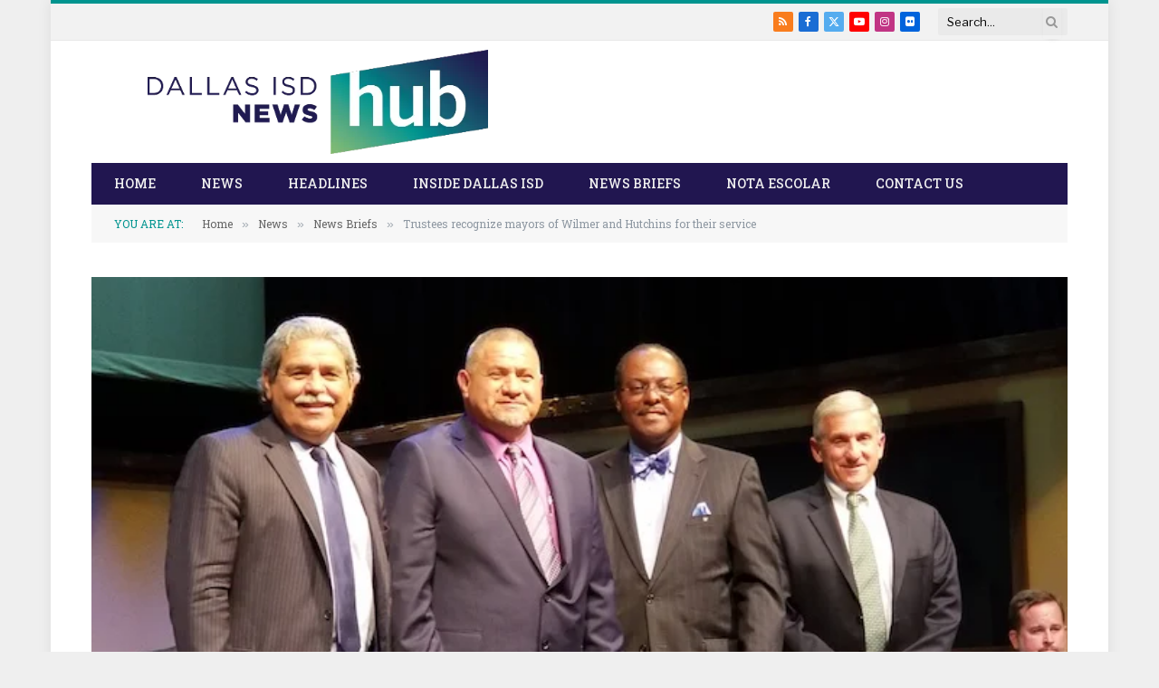

--- FILE ---
content_type: text/html; charset=utf-8
request_url: https://thehub.dallasisd.org/2017/10/27/trustees-recognize-mayors-of-wilmer-and-hutchins/?amp
body_size: 21325
content:
<!DOCTYPE html>
<html dir="ltr" lang="en-US" prefix="og: https://ogp.me/ns#" class="s-light site-s-light t tsu" amp="" data-amp-auto-lightbox-disable transformed="self;v=1" i-amphtml-layout="" i-amphtml-no-boilerplate="" i-amphtml-binding>

<head><meta charset="UTF-8"><meta name="viewport" content="width=device-width"><link rel="preconnect" href="https://cdn.ampproject.org"><style amp-runtime="" i-amphtml-version="012512221826001">html{overflow-x:hidden!important}html.i-amphtml-fie{height:100%!important;width:100%!important}html:not([amp4ads]),html:not([amp4ads]) body{height:auto!important}html:not([amp4ads]) body{margin:0!important}body{-webkit-text-size-adjust:100%;-moz-text-size-adjust:100%;-ms-text-size-adjust:100%;text-size-adjust:100%}html.i-amphtml-singledoc.i-amphtml-embedded{-ms-touch-action:pan-y pinch-zoom;touch-action:pan-y pinch-zoom}html.i-amphtml-fie>body,html.i-amphtml-singledoc>body{overflow:visible!important}html.i-amphtml-fie:not(.i-amphtml-inabox)>body,html.i-amphtml-singledoc:not(.i-amphtml-inabox)>body{position:relative!important}html.i-amphtml-ios-embed-legacy>body{overflow-x:hidden!important;overflow-y:auto!important;position:absolute!important}html.i-amphtml-ios-embed{overflow-y:auto!important;position:static}#i-amphtml-wrapper{overflow-x:hidden!important;overflow-y:auto!important;position:absolute!important;top:0!important;left:0!important;right:0!important;bottom:0!important;margin:0!important;display:block!important}html.i-amphtml-ios-embed.i-amphtml-ios-overscroll,html.i-amphtml-ios-embed.i-amphtml-ios-overscroll>#i-amphtml-wrapper{-webkit-overflow-scrolling:touch!important}#i-amphtml-wrapper>body{position:relative!important;border-top:1px solid transparent!important}#i-amphtml-wrapper+body{visibility:visible}#i-amphtml-wrapper+body .i-amphtml-lightbox-element,#i-amphtml-wrapper+body[i-amphtml-lightbox]{visibility:hidden}#i-amphtml-wrapper+body[i-amphtml-lightbox] .i-amphtml-lightbox-element{visibility:visible}#i-amphtml-wrapper.i-amphtml-scroll-disabled,.i-amphtml-scroll-disabled{overflow-x:hidden!important;overflow-y:hidden!important}amp-instagram{padding:54px 0px 0px!important;background-color:#fff}amp-iframe iframe{box-sizing:border-box!important}[amp-access][amp-access-hide]{display:none}[subscriptions-dialog],body:not(.i-amphtml-subs-ready) [subscriptions-action],body:not(.i-amphtml-subs-ready) [subscriptions-section]{display:none!important}amp-experiment,amp-live-list>[update]{display:none}amp-list[resizable-children]>.i-amphtml-loading-container.amp-hidden{display:none!important}amp-list [fetch-error],amp-list[load-more] [load-more-button],amp-list[load-more] [load-more-end],amp-list[load-more] [load-more-failed],amp-list[load-more] [load-more-loading]{display:none}amp-list[diffable] div[role=list]{display:block}amp-story-page,amp-story[standalone]{min-height:1px!important;display:block!important;height:100%!important;margin:0!important;padding:0!important;overflow:hidden!important;width:100%!important}amp-story[standalone]{background-color:#000!important;position:relative!important}amp-story-page{background-color:#757575}amp-story .amp-active>div,amp-story .i-amphtml-loader-background{display:none!important}amp-story-page:not(:first-of-type):not([distance]):not([active]){transform:translateY(1000vh)!important}amp-autocomplete{position:relative!important;display:inline-block!important}amp-autocomplete>input,amp-autocomplete>textarea{padding:0.5rem;border:1px solid rgba(0,0,0,.33)}.i-amphtml-autocomplete-results,amp-autocomplete>input,amp-autocomplete>textarea{font-size:1rem;line-height:1.5rem}[amp-fx^=fly-in]{visibility:hidden}amp-script[nodom],amp-script[sandboxed]{position:fixed!important;top:0!important;width:1px!important;height:1px!important;overflow:hidden!important;visibility:hidden}
/*# sourceURL=/css/ampdoc.css*/[hidden]{display:none!important}.i-amphtml-element{display:inline-block}.i-amphtml-blurry-placeholder{transition:opacity 0.3s cubic-bezier(0.0,0.0,0.2,1)!important;pointer-events:none}[layout=nodisplay]:not(.i-amphtml-element){display:none!important}.i-amphtml-layout-fixed,[layout=fixed][width][height]:not(.i-amphtml-layout-fixed){display:inline-block;position:relative}.i-amphtml-layout-responsive,[layout=responsive][width][height]:not(.i-amphtml-layout-responsive),[width][height][heights]:not([layout]):not(.i-amphtml-layout-responsive),[width][height][sizes]:not(img):not([layout]):not(.i-amphtml-layout-responsive){display:block;position:relative}.i-amphtml-layout-intrinsic,[layout=intrinsic][width][height]:not(.i-amphtml-layout-intrinsic){display:inline-block;position:relative;max-width:100%}.i-amphtml-layout-intrinsic .i-amphtml-sizer{max-width:100%}.i-amphtml-intrinsic-sizer{max-width:100%;display:block!important}.i-amphtml-layout-container,.i-amphtml-layout-fixed-height,[layout=container],[layout=fixed-height][height]:not(.i-amphtml-layout-fixed-height){display:block;position:relative}.i-amphtml-layout-fill,.i-amphtml-layout-fill.i-amphtml-notbuilt,[layout=fill]:not(.i-amphtml-layout-fill),body noscript>*{display:block;overflow:hidden!important;position:absolute;top:0;left:0;bottom:0;right:0}body noscript>*{position:absolute!important;width:100%;height:100%;z-index:2}body noscript{display:inline!important}.i-amphtml-layout-flex-item,[layout=flex-item]:not(.i-amphtml-layout-flex-item){display:block;position:relative;-ms-flex:1 1 auto;flex:1 1 auto}.i-amphtml-layout-fluid{position:relative}.i-amphtml-layout-size-defined{overflow:hidden!important}.i-amphtml-layout-awaiting-size{position:absolute!important;top:auto!important;bottom:auto!important}i-amphtml-sizer{display:block!important}@supports (aspect-ratio:1/1){i-amphtml-sizer.i-amphtml-disable-ar{display:none!important}}.i-amphtml-blurry-placeholder,.i-amphtml-fill-content{display:block;height:0;max-height:100%;max-width:100%;min-height:100%;min-width:100%;width:0;margin:auto}.i-amphtml-layout-size-defined .i-amphtml-fill-content{position:absolute;top:0;left:0;bottom:0;right:0}.i-amphtml-replaced-content,.i-amphtml-screen-reader{padding:0!important;border:none!important}.i-amphtml-screen-reader{position:fixed!important;top:0px!important;left:0px!important;width:4px!important;height:4px!important;opacity:0!important;overflow:hidden!important;margin:0!important;display:block!important;visibility:visible!important}.i-amphtml-screen-reader~.i-amphtml-screen-reader{left:8px!important}.i-amphtml-screen-reader~.i-amphtml-screen-reader~.i-amphtml-screen-reader{left:12px!important}.i-amphtml-screen-reader~.i-amphtml-screen-reader~.i-amphtml-screen-reader~.i-amphtml-screen-reader{left:16px!important}.i-amphtml-unresolved{position:relative;overflow:hidden!important}.i-amphtml-select-disabled{-webkit-user-select:none!important;-ms-user-select:none!important;user-select:none!important}.i-amphtml-notbuilt,[layout]:not(.i-amphtml-element),[width][height][heights]:not([layout]):not(.i-amphtml-element),[width][height][sizes]:not(img):not([layout]):not(.i-amphtml-element){position:relative;overflow:hidden!important;color:transparent!important}.i-amphtml-notbuilt:not(.i-amphtml-layout-container)>*,[layout]:not([layout=container]):not(.i-amphtml-element)>*,[width][height][heights]:not([layout]):not(.i-amphtml-element)>*,[width][height][sizes]:not([layout]):not(.i-amphtml-element)>*{display:none}amp-img:not(.i-amphtml-element)[i-amphtml-ssr]>img.i-amphtml-fill-content{display:block}.i-amphtml-notbuilt:not(.i-amphtml-layout-container),[layout]:not([layout=container]):not(.i-amphtml-element),[width][height][heights]:not([layout]):not(.i-amphtml-element),[width][height][sizes]:not(img):not([layout]):not(.i-amphtml-element){color:transparent!important;line-height:0!important}.i-amphtml-ghost{visibility:hidden!important}.i-amphtml-element>[placeholder],[layout]:not(.i-amphtml-element)>[placeholder],[width][height][heights]:not([layout]):not(.i-amphtml-element)>[placeholder],[width][height][sizes]:not([layout]):not(.i-amphtml-element)>[placeholder]{display:block;line-height:normal}.i-amphtml-element>[placeholder].amp-hidden,.i-amphtml-element>[placeholder].hidden{visibility:hidden}.i-amphtml-element:not(.amp-notsupported)>[fallback],.i-amphtml-layout-container>[placeholder].amp-hidden,.i-amphtml-layout-container>[placeholder].hidden{display:none}.i-amphtml-layout-size-defined>[fallback],.i-amphtml-layout-size-defined>[placeholder]{position:absolute!important;top:0!important;left:0!important;right:0!important;bottom:0!important;z-index:1}amp-img[i-amphtml-ssr]:not(.i-amphtml-element)>[placeholder]{z-index:auto}.i-amphtml-notbuilt>[placeholder]{display:block!important}.i-amphtml-hidden-by-media-query{display:none!important}.i-amphtml-element-error{background:red!important;color:#fff!important;position:relative!important}.i-amphtml-element-error:before{content:attr(error-message)}i-amp-scroll-container,i-amphtml-scroll-container{position:absolute;top:0;left:0;right:0;bottom:0;display:block}i-amp-scroll-container.amp-active,i-amphtml-scroll-container.amp-active{overflow:auto;-webkit-overflow-scrolling:touch}.i-amphtml-loading-container{display:block!important;pointer-events:none;z-index:1}.i-amphtml-notbuilt>.i-amphtml-loading-container{display:block!important}.i-amphtml-loading-container.amp-hidden{visibility:hidden}.i-amphtml-element>[overflow]{cursor:pointer;position:relative;z-index:2;visibility:hidden;display:initial;line-height:normal}.i-amphtml-layout-size-defined>[overflow]{position:absolute}.i-amphtml-element>[overflow].amp-visible{visibility:visible}template{display:none!important}.amp-border-box,.amp-border-box *,.amp-border-box :after,.amp-border-box :before{box-sizing:border-box}amp-pixel{display:none!important}amp-analytics,amp-auto-ads,amp-story-auto-ads{position:fixed!important;top:0!important;width:1px!important;height:1px!important;overflow:hidden!important;visibility:hidden}amp-story{visibility:hidden!important}html.i-amphtml-fie>amp-analytics{position:initial!important}[visible-when-invalid]:not(.visible),form [submit-error],form [submit-success],form [submitting]{display:none}amp-accordion{display:block!important}@media (min-width:1px){:where(amp-accordion>section)>:first-child{margin:0;background-color:#efefef;padding-right:20px;border:1px solid #dfdfdf}:where(amp-accordion>section)>:last-child{margin:0}}amp-accordion>section{float:none!important}amp-accordion>section>*{float:none!important;display:block!important;overflow:hidden!important;position:relative!important}amp-accordion,amp-accordion>section{margin:0}amp-accordion:not(.i-amphtml-built)>section>:last-child{display:none!important}amp-accordion:not(.i-amphtml-built)>section[expanded]>:last-child{display:block!important}
/*# sourceURL=/css/ampshared.css*/</style><meta name="amp-to-amp-navigation" content="AMP-Redirect-To; AMP.navigateTo"><meta name="description" content="The Dallas ISD Board of Trustees at their Oct. 26 meeting recognized the mayors of Wilmer and Hutchins for their support of their citizens and Dallas ISD. The proclamation of recognition for Wilmer Mayor Casey Burgess states: Mayor Casey Burgess serves and leads the more than 4,000 residents of the City of Wilmer. Mayor Burgess"><meta name="robots" content="max-image-preview:large"><meta name="author" content="The Hub"><meta name="generator" content="All in One SEO (AIOSEO) 4.9.3"><meta property="og:locale" content="en_US"><meta property="og:site_name" content="The Hub"><meta property="og:type" content="article"><meta property="og:title" content="Trustees recognize mayors of Wilmer and Hutchins for their service | The Hub"><meta property="og:description" content="The Dallas ISD Board of Trustees at their Oct. 26 meeting recognized the mayors of Wilmer and Hutchins for their support of their citizens and Dallas ISD. The proclamation of recognition for Wilmer Mayor Casey Burgess states: Mayor Casey Burgess serves and leads the more than 4,000 residents of the City of Wilmer. Mayor Burgess"><meta property="og:url" content="https://thehub.dallasisd.org/2017/10/27/trustees-recognize-mayors-of-wilmer-and-hutchins/"><meta property="fb:admins" content="10216299"><meta property="og:image" content="https://thehub.dallasisd.org/newsroom/wp-content/uploads/2017/10/20171026_180658.jpg"><meta property="og:image:secure_url" content="https://thehub.dallasisd.org/newsroom/wp-content/uploads/2017/10/20171026_180658.jpg"><meta property="og:image:width" content="702"><meta property="og:image:height" content="337"><meta property="article:published_time" content="2017-10-27T16:21:24+00:00"><meta property="article:modified_time" content="2017-10-27T16:22:04+00:00"><meta property="article:publisher" content="https://www.facebook.com/dallasisd"><meta name="twitter:card" content="summary"><meta name="twitter:site" content="@dallasschools"><meta name="twitter:title" content="Trustees recognize mayors of Wilmer and Hutchins for their service | The Hub"><meta name="twitter:description" content="The Dallas ISD Board of Trustees at their Oct. 26 meeting recognized the mayors of Wilmer and Hutchins for their support of their citizens and Dallas ISD. The proclamation of recognition for Wilmer Mayor Casey Burgess states: Mayor Casey Burgess serves and leads the more than 4,000 residents of the City of Wilmer. Mayor Burgess"><meta name="twitter:image" content="https://thehub.dallasisd.org/newsroom/wp-content/uploads/2017/10/20171026_180658.jpg"><meta name="generator" content="WordPress 6.9"><meta name="generator" content="Elementor 3.34.2; features: additional_custom_breakpoints; settings: css_print_method-external, google_font-enabled, font_display-auto"><meta name="generator" content="AMP Plugin v2.5.2; mode=transitional"><link rel="preconnect" href="https://fonts.gstatic.com/" crossorigin=""><link rel="dns-prefetch" href="//maxcdn.bootstrapcdn.com"><link rel="preload" href="https://thehub.dallasisd.org/newsroom/wp-content/themes/smart-mag/css/icons/fonts/ts-icons.woff2?v3.2" as="font" crossorigin=""><link rel="preconnect" href="https://fonts.gstatic.com" crossorigin=""><link rel="dns-prefetch" href="https://fonts.gstatic.com"><link id="omgf-preload-0" rel="preload" href="//thehub.dallasisd.org/newsroom/wp-content/uploads/omgf/smartmag-fonts/roboto-slab-normal-400.woff2?ver=1647444377" as="font" type="font/woff2" crossorigin><link id="omgf-preload-1" rel="preload" href="//thehub.dallasisd.org/newsroom/wp-content/uploads/omgf/smartmag-fonts/roboto-slab-normal-500.woff2?ver=1647444377" as="font" type="font/woff2" crossorigin><link id="omgf-preload-2" rel="preload" href="//thehub.dallasisd.org/newsroom/wp-content/uploads/omgf/smartmag-gfonts-custom/libre-franklin-normal-400.woff2?ver=1647444377" as="font" type="font/woff2" crossorigin><link id="omgf-preload-3" rel="preload" href="//thehub.dallasisd.org/newsroom/wp-content/uploads/omgf/smartmag-gfonts-custom/libre-franklin-normal-500.woff2?ver=1647444377" as="font" type="font/woff2" crossorigin><link id="omgf-preload-4" rel="preload" href="//thehub.dallasisd.org/newsroom/wp-content/uploads/omgf/smartmag-gfonts-custom/libre-franklin-normal-600.woff2?ver=1647444377" as="font" type="font/woff2" crossorigin><link id="omgf-preload-5" rel="preload" href="//thehub.dallasisd.org/newsroom/wp-content/uploads/omgf/smartmag-gfonts-custom/libre-franklin-normal-700.woff2?ver=1647444377" as="font" type="font/woff2" crossorigin><link id="omgf-preload-6" rel="preload" href="//thehub.dallasisd.org/newsroom/wp-content/uploads/omgf/smartmag-gfonts-custom/roboto-slab-normal-400.woff2?ver=1647444377" as="font" type="font/woff2" crossorigin><link id="omgf-preload-7" rel="preload" href="//thehub.dallasisd.org/newsroom/wp-content/uploads/omgf/smartmag-gfonts-custom/roboto-slab-normal-500.woff2?ver=1647444377" as="font" type="font/woff2" crossorigin><link id="omgf-preload-8" rel="preload" href="//thehub.dallasisd.org/newsroom/wp-content/uploads/omgf/smartmag-gfonts-custom/roboto-slab-normal-700.woff2?ver=1647444377" as="font" type="font/woff2" crossorigin><link id="omgf-preload-9" rel="preload" href="//thehub.dallasisd.org/newsroom/wp-content/uploads/omgf/smartmag-gfonts-custom/roboto-slab-normal-600.woff2?ver=1647444377" as="font" type="font/woff2" crossorigin><link id="omgf-preload-10" rel="preload" href="//thehub.dallasisd.org/newsroom/wp-content/uploads/omgf/smartmag-gfonts-custom/libre-franklin-normal-400.woff2?ver=1647444377" as="font" type="font/woff2" crossorigin><link id="omgf-preload-11" rel="preload" href="//thehub.dallasisd.org/newsroom/wp-content/uploads/omgf/smartmag-gfonts-custom/libre-franklin-normal-500.woff2?ver=1647444377" as="font" type="font/woff2" crossorigin><link id="omgf-preload-12" rel="preload" href="//thehub.dallasisd.org/newsroom/wp-content/uploads/omgf/smartmag-gfonts-custom/libre-franklin-normal-600.woff2?ver=1647444377" as="font" type="font/woff2" crossorigin><link id="omgf-preload-13" rel="preload" href="//thehub.dallasisd.org/newsroom/wp-content/uploads/omgf/smartmag-gfonts-custom/libre-franklin-normal-700.woff2?ver=1647444377" as="font" type="font/woff2" crossorigin><script async="" src="https://cdn.ampproject.org/v0.mjs" type="module" crossorigin="anonymous"></script><script async nomodule src="https://cdn.ampproject.org/v0.js" crossorigin="anonymous"></script><script src="https://cdn.ampproject.org/v0/amp-bind-0.1.mjs" async="" custom-element="amp-bind" type="module" crossorigin="anonymous"></script><script async nomodule src="https://cdn.ampproject.org/v0/amp-bind-0.1.js" crossorigin="anonymous" custom-element="amp-bind"></script><script src="https://cdn.ampproject.org/v0/amp-form-0.1.mjs" async="" custom-element="amp-form" type="module" crossorigin="anonymous"></script><script async nomodule src="https://cdn.ampproject.org/v0/amp-form-0.1.js" crossorigin="anonymous" custom-element="amp-form"></script><script src="https://cdn.ampproject.org/v0/amp-lightbox-0.1.mjs" async="" custom-element="amp-lightbox" type="module" crossorigin="anonymous"></script><script async nomodule src="https://cdn.ampproject.org/v0/amp-lightbox-0.1.js" crossorigin="anonymous" custom-element="amp-lightbox"></script><link crossorigin="anonymous" rel="stylesheet" id="font-awesome4-cdn-css" href="https://maxcdn.bootstrapcdn.com/font-awesome/4.7.0/css/font-awesome.min.css" type="text/css" media="all"><link crossorigin="anonymous" rel="stylesheet" id="smartmag-gfonts-custom-css" href="https://fonts.googleapis.com/css?family=Libre+Franklin%3A400%2C500%2C600%2C700%7CRoboto+Slab%3A400%2C500%2C600%2C700%7CLibre+Franklin%3Aregular%3A400%2C500%2C600%2C700" type="text/css" media="all"><style amp-custom="">amp-img:is([sizes=auto i],[sizes^="auto," i]){contain-intrinsic-size:3000px 1500px}amp-img.amp-wp-enforced-sizes{object-fit:contain}amp-img img,amp-img noscript{image-rendering:inherit;object-fit:inherit;object-position:inherit}:root{--t1:1;--t2:4/3;--t3:3/4;--t4:3/2;--t5:2/3;--t6:16/9;--t7:9/16;--t8:#000;--t9:#abb8c3;--t10:#fff;--t11:#f78da7;--t12:#cf2e2e;--t13:#ff6900;--t14:#fcb900;--t15:#7bdcb5;--t16:#00d084;--t17:#8ed1fc;--t18:#0693e3;--t19:#9b51e0;--t20:linear-gradient(135deg,#0693e3 0%,#9b51e0 100%);--t21:linear-gradient(135deg,#7adcb4 0%,#00d082 100%);--t22:linear-gradient(135deg,#fcb900 0%,#ff6900 100%);--t23:linear-gradient(135deg,#ff6900 0%,#cf2e2e 100%);--t24:linear-gradient(135deg,#eee 0%,#a9b8c3 100%);--t25:linear-gradient(135deg,#4aeadc 0%,#9778d1 20%,#cf2aba 40%,#ee2c82 60%,#fb6962 80%,#fef84c 100%);--t26:linear-gradient(135deg,#ffceec 0%,#9896f0 100%);--t27:linear-gradient(135deg,#fecda5 0%,#fe2d2d 50%,#6b003e 100%);--t28:linear-gradient(135deg,#ffcb70 0%,#c751c0 50%,#4158d0 100%);--t29:linear-gradient(135deg,#fff5cb 0%,#b6e3d4 50%,#33a7b5 100%);--t30:linear-gradient(135deg,#caf880 0%,#71ce7e 100%);--t31:linear-gradient(135deg,#020381 0%,#2874fc 100%);--t32:13px;--t33:20px;--t34:36px;--t35:42px;--t36:.44rem;--t37:.67rem;--t38:1rem;--t39:1.5rem;--t40:2.25rem;--t41:3.38rem;--t42:5.06rem;--t43:6px 6px 9px rgba(0,0,0,.2);--t44:12px 12px 50px rgba(0,0,0,.4);--t45:6px 6px 0px rgba(0,0,0,.2);--t46:6px 6px 0px -3px #fff,6px 6px #000;--t47:6px 6px 0px #000}:where(.is-layout-flex){gap:.5em}:where(.is-layout-grid){gap:.5em}:where(.wp-block-columns.is-layout-flex){gap:2em}:where(.wp-block-columns.is-layout-grid){gap:2em}:where(.wp-block-post-template.is-layout-flex){gap:1.25em}:where(.wp-block-post-template.is-layout-grid){gap:1.25em}:where(.wp-block-post-template.is-layout-flex){gap:1.25em}:where(.wp-block-post-template.is-layout-grid){gap:1.25em}:where(.wp-block-term-template.is-layout-flex){gap:1.25em}:where(.wp-block-term-template.is-layout-grid){gap:1.25em}:where(.wp-block-columns.is-layout-flex){gap:2em}:where(.wp-block-columns.is-layout-grid){gap:2em}:root :where(.wp-block-pullquote){font-size:1.5em;line-height:1.6}:root{--admin-bar-top:7px}a,article,body,button,div,em,footer,form,h1,h4,h5,header,html,i,amp-img,input,li,nav,p,section,span,time,ul{margin:0;padding:0;border:0;vertical-align:initial;font-size:100%;font-family:inherit}article,footer,header,nav,section{display:block}ul{list-style:none}button,input[type=submit]{box-sizing:initial;-webkit-appearance:none;cursor:pointer}button::-moz-focus-inner,input::-moz-focus-inner{border:0;padding:0}input[type=search]::-webkit-search-cancel-button,input[type=search]::-webkit-search-decoration{-webkit-appearance:none}input[type=search]{-webkit-appearance:none}a amp-img{border:0}amp-img{max-width:100%;height:auto}::-webkit-input-placeholder{color:inherit}::-moz-placeholder{color:inherit;opacity:1}:-ms-input-placeholder{color:inherit}html{box-sizing:border-box}*,:after,:before{box-sizing:inherit}:root{--t48:"Public Sans",system-ui,sans-serif;--t49:var(--t48);--t50:var(--t48);--t51:var(--t49);--t52:var(--t49);--t53:14px;--t54:1.714;--t55:1200px;--t56:36px;--t57:35px;--t58:45px;--t59:33.3333333333%;--t60:var(--t59);--t61:38px;--t62:var(--t61);--t63:var(--t138);--t64:680px;--t65:14px;--t66:16px;--t67:18px;--t68:20px;--t69:25px;--t70:30px;--t71:600;--t72:700;--t73:var(--t68);--t74:var(--t66);--t75:var(--t69);--t76:calc(var(--t68) * 1.05);--t77:var(--t65);--t78:var(--t67);--t79:var(--t68);--t80:var(--t69);--t81:15px;--t82:1.186rem;--t83:1.7;--t84:1.54em;--t85:var(--t82);--t86:1.867em;--t87:0px;--t88:#1a6dd4;--t89:#55acef;--t90:#e4223e;--t91:#02669a;--t92:#44546b;--t93:#c13584;--t94:#45668e;--t95:#1ab7ea;--t96:red;--t97:#ea4c89;--t98:#0063dc;--t99:#080808;--t100:#23c761;--t101:#f80;--t102:#f97d1e;--t103:#ff4500;--t104:#08c;--t105:#fe2c55;--t106:#5865f2;--t107:#7b3ed6;--t108:#fffc00;--t109:#000;--t110:#6364ff;--t111:#1db954;--t112:#1285fe;--t113:55px;--t114:38px;--t115:0 2px 7px -4px rgba(0,0,0,.16)}@media (max-width:767px){:root{--t113:45px}}.t,:root{--t206:#2ab391;--t116:42,179,145;--t117:#fff;--t118:#fbfbfb;--t119:#f7f7f7;--t120:#efefef;--t121:#e8e8e8;--t122:#e2e2e2;--t123:#ddd;--t124:#ccc;--t125:#bbb;--t126:#999;--t127:#8a8a8a;--t128:#777;--t129:#666;--t130:#505050;--t131:#444;--t132:#333;--t133:#191919;--t134:#161616;--t135:#000;--t136:0,0,0;--t137:var(--t121);--t138:var(--t122);--t139:var(--t134);--t140:var(--t134);--t141:var(--t130);--t142:var(--t134);--t143:transparent;--t144:rgba(0,0,0,.07);--t145:var(--t125);--t146:var(--t127);--t147:60px;--t148:#f7f7f7;--t149:#f0f0f0}.n:not(i){--t117:#000;--t118:#070707;--t119:#111;--t120:#151515;--t121:#222;--t122:#2b2b2b;--t123:#333;--t124:#444;--t125:#555;--t126:#777;--t127:#999;--t128:#bbb;--t129:silver;--t130:#ccc;--t131:#d1d1d1;--t132:#ddd;--t133:#ececec;--t134:#f0f0f0;--t135:#fff;--t136:255,255,255;--t150:rgba(var(--t136),.7);--t141:var(--t130);--t137:rgba(var(--t136),.13);--t138:rgba(var(--t136),.13);--t139:var(--t134);--t140:var(--t133);--t142:var(--t134);--t151:var(--t118);--t144:hsla(0,0%,100%,.1);--t146:rgba(var(--t136),.65);--t99:var(--t125);--t152:rgba(var(--t136),.1);--t148:#0f0f11;--t149:#040404}html{font-size:14px}body{font-family:var(--t48);line-height:1.5;color:var(--t205,var(--t131));background:var(--t117);-webkit-text-size-adjust:100%;-webkit-tap-highlight-color:rgba(0,0,0,0)}body{overflow-x:hidden}@media (max-width:1200px){.o{overflow-x:clip}}@media (max-width:767px){body,html{overflow-x:hidden}}::selection{background:var(--t206);color:#fff}amp-img::selection{background:transparent}:root{--t153:32px}@media (max-width:782px){:root{--t153:46px}}*,:after,:before{-webkit-font-smoothing:antialiased}p{margin-bottom:21px;word-break:break-all;word-break:break-word;overflow-wrap:break-word}h1{font-size:1.846em}h4{font-size:1.21em}h5{font-size:1.107em}h1,h4,h5{font-weight:var(--t72);font-family:var(--t52);color:var(--t140)}a{color:var(--t154,var(--t139));transition:all .25s ease-in-out}a,a:hover{text-decoration:none}a:hover{color:var(--t150,var(--t206))}ul{list-style-type:var(--t156,none);margin:var(--t157,0);margin-left:var(--t158,0)}@media (max-width:540px){ul{margin-left:var(--t159,0)}}li{padding:var(--t207,0);padding-left:var(--t160,0);margin:var(--t208,0);margin-bottom:var(--t161,0)}input{border:1px solid var(--t123);padding:7px 12px;outline:0;height:auto;font-size:14px;color:var(--t128);max-width:100%;border-radius:2px;box-shadow:0 2px 7px -4px rgba(0,0,0,.1);background:var(--t152,var(--t117))}input{width:var(--t209,initial);height:var(--t210,38px)}input[type=checkbox],input[type=radio]{width:auto;height:auto}input:focus{border-color:var(--t126);color:var(--t130)}button,input[type=reset] input[type=button],input[type=submit]{-webkit-appearance:none;padding:var(--t211,0 17px);font-family:var(--t49);font-size:var(--t212,12px);font-weight:var(--t213,600);line-height:var(--t214,var(--t114));height:var(--t114);letter-spacing:.03em;text-transform:uppercase;text-align:center;box-shadow:var(--t115);transition:.25s ease-in-out;background:var(--t206);color:#fff;border:0;border-radius:2px}button:hover,input[type=reset] input[type=button]:hover,input[type=submit]:hover{background:#161616;border-color:#161616;color:#fff}.n button:hover,.n input[type=reset] input[type=button]:hover,.n input[type=submit]:hover{border-color:#555}button:focus{outline:0}button:active,input[type=button]:active,input[type=submit]:active{opacity:.9}.g{display:flex}.g .y{width:100%}.g input[type=submit]{border-top-left-radius:0;border-bottom-left-radius:0;margin-left:-2px}.cf:after,.cf:before{content:"";display:table;flex-basis:0;order:1}.cf:after{clear:both}.tr{border:0;clip:rect(0 0 0 0);height:1px;margin:-1px;overflow:hidden;padding:0;position:absolute;width:1px}.tu{color:var(--t140);font-family:var(--t51);line-height:1.36}.tu a{--t139:initial;--t154:initial;--t150:var(--t206);display:block}@keyframes ts-spinner-scale{0%{transform:scale(0);opacity:0}50%{opacity:1}to{transform:scale(1);opacity:0}}.tg,.ty amp-img{transition:opacity .3s ease-in-out}@media (min-width:941px){.tg,.ty:hover amp-img{will-change:opacity}}:where(.tb) .tg:hover{opacity:.85}:where(.tw) .tg{transition-property:filter}:where(.tw) .tg:hover{filter:brightness(1.08)}@keyframes fade-in{0%{opacity:0}to{opacity:1}}@keyframes bouncedelay{0%,80%,to{transform:scale(0)}40%{transform:scale(1)}}@keyframes fade-in-up{0%{opacity:0;transform:translate3d(0,var(--t215),0)}to{opacity:1;transform:none}}@keyframes fade-in-up-lg{0%{opacity:0;transform:translate3d(0,8px,0)}to{opacity:1;transform:none}}@keyframes fade-in-down-lg{0%{opacity:0;transform:translate3d(0,-8px,0)}to{opacity:1;transform:none}}.nn{position:relative;display:block;height:0}.nn .tg,.nn>amp-img{position:absolute;top:0;left:0;width:100%;height:100%;object-fit:cover;border-radius:var(--t216,0)}.nd,.nv,.o{max-width:100%;box-sizing:border-box}.nd,.nv{width:100%;margin:0 auto}@media (min-width:1201px){.nv{width:var(--t55)}}@media (max-width:940px){.nv{max-width:var(--t64)}}@media (min-width:1201px){.main,.nd{width:calc(var(--t55) + var(--t57) * 2)}}@media (max-width:940px){.main,.nd{max-width:calc(var(--t64) + 70px)}}.main{margin:42px auto}.main,.nd{padding:0 35px;padding:0 var(--t57)}@media (max-width:940px){.main,.nd{--t57:25px}}@media (max-width:540px){.main,.nd{--t57:20px}}@media (max-width:350px){.main,.nd{--t57:15px}}.main .nd,.nd .nd{padding:0}.nm .ng.ny{width:100%}@media (min-width:941px){.ny:not(.main){width:calc(100% - var(--t60))}}.nw,.nx{--t217:calc(var(--t56) / 2);display:flex;flex-wrap:wrap;margin-right:calc(var(--t217) * -1);margin-left:calc(var(--t217) * -1)}.n_{display:grid;grid-column-gap:var(--t56);grid-row-gap:var(--t168,0)}@media (max-width:767px){.n_{--t56:26px}}.nz{--t56:50px}@media (max-width:767px){.nz{--t56:26px}}.ri{--t155:33.3333333333%;grid-template-columns:repeat(3,minmax(0,1fr))}@media (max-width:940px){.rp{--t155:50%;grid-template-columns:repeat(2,minmax(0,1fr))}}@media (max-width:540px){.it{--t155:100%;grid-template-columns:repeat(1,minmax(0,1fr))}}.ic{width:33.3333333333%}.ng{width:66.6666666667%}[class*=" col-"],[class^=col-]{flex:0 0 auto;padding-left:var(--t217);padding-right:var(--t217)}@media (max-width:940px){[class*=" col-"],[class^=col-]{width:100%}}.sr{margin:0 auto 30px;font-family:var(--t49);--t154:var(--t127);--t150:var(--t139);font-size:12px;color:var(--t126);line-height:1}.sr .si{font-family:Arial,system-ui,sans-serif;padding:0 10px;font-size:1.141em;line-height:.7;opacity:.8}.sr .label{color:var(--t206);margin-right:21px;text-transform:uppercase}.sr .ss{text-overflow:ellipsis;overflow:hidden;white-space:nowrap;line-height:1.2}.sa{font-size:13px;--t154:var(--t128)}@media (max-width:767px){.sa{font-size:12px}}.sa .ss{padding-top:16px;padding-bottom:16px}.sa:not(.sf)>.ss{background:var(--t119)}.sa:not(.sf)>.ss{padding:16px 25px}@media (max-width:767px){.sa:not(.sf){padding:0}.sa:not(.sf),.sa:not(.sf)>.ss{width:100%;max-width:none}}.sa+.main{margin-top:38px}@keyframes slider-fade-in{0%{opacity:0;transform:translateZ(0)}to{opacity:1;transform:none}}html :where([data-amp-original-style*=border-width]){border-style:solid}p amp-img{vertical-align:middle}.ai,.ty{--t156:disc;--t157:calc(var(--t84) + .26em) auto;--t158:35px;--t159:22px;--t160:3px;--t161:.44em}.ai>div,.ai p,.ty>div,.ty p{margin-bottom:var(--t84)}.ai li>ul,.ty li>ul{margin-top:.5em;margin-bottom:.5em}.ai,.ty{--t154:var(--t206);--t150:var(--t139)}.ai>:not(._):last-child,.ty>:not(._):last-child{margin-bottom:0}.ai>:not(._):first-child,.ty>:not(._):first-child{margin-top:0}.ai h1,.ai h4,.ai h5,.ty h1,.ty h4,.ty h5{margin-top:1.35em;margin-bottom:.75em;font-weight:var(--t72);color:var(--t140);font-family:var(--t218,inherit);line-height:1.5}.ai a:hover amp-img,.ty a:hover amp-img{opacity:1}.ty{font-family:var(--t50);font-size:var(--t53);font-size:var(--t82);line-height:var(--t54);line-height:var(--t83);text-rendering:optimizeLegibility;color:var(--t132);--t32:14px;--t34:22px}@media (max-width:767px){.ty{font-size:max(14px,calc(var(--t82) * .96))}}.ty .y{vertical-align:top}.uy{--t82:var(--t85)}.ab{display:flex;align-items:center}.ab .aw{font-size:var(--t162,14px);line-height:1.6;width:1.2em;text-align:center}.ab .ax{display:flex;height:100%;align-items:center;justify-content:center;padding:0 3px;margin-right:var(--t164,2px);color:var(--t165,inherit);background:var(--t219,transparent)}.ab .ax:hover{opacity:var(--t166,.8);color:var(--t220,var(--t206))}.ab .ax:last-child{margin-right:0}.a_{--t162:12px;--t163:22px;--t164:6px;--t165:var(--t117)}.a_ .ax{padding:0;border-radius:2px;height:var(--t163);width:var(--t163)}.a_ .ax:hover{color:#fff}.aj{--t165:#fff;--t166:.8}.aj .ax{--t219:var(--t221)}.aj .ax:hover{color:var(--t165)}.az .ax{--t221:#000}:where(.n) .az .ax{--t221:#7b7b7b}.az .fe{--t221:var(--t88)}.az .ft{--t221:var(--t89)}.az .fn{--t221:var(--t93)}.az .fr{--t221:var(--t90)}.az .fs{--t221:var(--t102)}.az .fo{--t221:var(--t92)}.az .fu{--t221:var(--t96)}.az .ff{--t221:var(--t91)}.az .fb{--t221:var(--t98)}.fz{flex-wrap:wrap;margin-bottom:calc(var(--t164,2px) * -1)}.fz .ax{margin-bottom:var(--t164,2px)}.le{--t167:"—";display:flex;flex-direction:column;margin-bottom:var(--t222,initial);font-family:var(--t49);font-size:12px;color:var(--t146);line-height:1.5}.le .ls{white-space:nowrap}.le .ls:before{display:none}.le .ls i{font-size:var(--t223,1.083em);color:var(--t224);margin-right:4px}.le .tu{margin:var(--t225,9px) 0}.le>:last-child{margin-bottom:0}.le>:first-child{margin-top:0}.le>.lj:last-child:not(#_#_#_){margin-bottom:0}.le>.lj:first-child:not(#_#_#_){margin-top:0}.cc{border-top:1px solid var(--t137);padding-top:35px;margin-bottom:45px}.ch{font-size:14px;overflow:hidden}.ch .cp{float:left;margin-right:25px;border-radius:50%}@media (max-width:767px){.ch .cp{width:70px;margin-right:17px}}.ch [rel=author]{color:var(--t139);font-weight:600;font-size:17px;font-family:var(--t49);line-height:1.2}.ch .cd{margin-left:auto}@media (max-width:540px){.ch .cd{display:block;float:none;width:100%;text-align:left;margin-top:13px}}.ch .cd li{margin-right:10px}.ch .cd li a{background:transparent;color:var(--t131);font-size:14px}.ch .cd li a:hover{color:var(--t135)}.ch .cv{display:flex;flex-wrap:wrap;line-height:1.714}.ch .cm{width:100%;margin-top:14px;margin-bottom:0}.hq .hg{align-self:flex-start;border-radius:var(--t216,0);overflow:hidden}.hq .content,.hq .hg{position:relative}.hq amp-img{max-width:none}.hq .hy{display:block;position:relative;max-width:100%}.hq .tu{font-size:var(--t68);font-weight:var(--t72)}@media (max-width:540px){.hq .tu a{display:initial}}.pz .hg{margin-bottom:16px}.pz .hg:last-child{margin-bottom:0}.pz .hy{width:100%}.pz .tu{font-size:var(--t73)}.dt .hy{width:100%}.dt .tu{font-size:var(--t74);margin-top:11px}.db{--t168:36px}.db .hq .hy{overflow:hidden}.dx{--t168:26px}.gy{--t169:rgba(var(--t136),.08);font-size:16px;font-family:var(--t49);font-weight:700;letter-spacing:0;color:var(--t139);-webkit-font-smoothing:antialiased}.gy.n,.n .gy{--t169:rgba(var(--t136),.11)}.gy li{position:relative;display:flex;width:100%;flex-wrap:wrap;border-bottom:1px solid var(--t169)}.gy li a{max-width:calc(100% - 65px);float:none;display:block;padding:12px 50px 12px 0;line-height:1.5;color:inherit}.gy li li{padding-left:12px;border:0}.gy li ul li:last-child ul{border-bottom-color:transparent}.gy ul{width:100%;max-height:0;opacity:0;background:transparent;overflow:hidden;border:0;transition:opacity .6s ease,max-height .8s ease}.gy ul>li>ul li{padding-left:15px}.gy ul li a{padding:8px 0;font-size:.93em;font-size:max(13px,.93em);font-weight:500}.gy li:hover>a{opacity:.8}.g_{position:fixed;top:0;left:0;display:flex;flex-direction:column;height:100%;width:80vw;min-width:320px;max-width:370px;box-sizing:border-box;background:var(--t117);z-index:10000;transform:translate3d(-100%,0,0);transition:.4s ease-in-out;transition-property:transform,visibility;visibility:hidden;content-visibility:auto}@media (max-width:350px){.g_{min-width:300px}}.gj{padding:38px 25px 0;margin-bottom:20px}.gq{display:flex;flex-direction:column;padding:25px;overflow-y:auto;overflow-x:hidden;flex:1 1 auto}@media (min-width:941px){.gq{--t170:var(--t124);--t171:transparent;--t172:4px;--t173:thin;scrollbar-width:var(--t173);scrollbar-color:var(--t170) var(--t171)}.gq::-webkit-scrollbar-track{background-color:var(--t171)}.gq::-webkit-scrollbar-thumb{background-color:var(--t170);border-radius:3px}}.g_ .gy{margin-bottom:45px}.g_ .ye{display:inline-block;max-width:calc(100% - 34px)}.g_ .yt{display:flex;justify-content:center;align-items:center}.g_ .yn{position:absolute;top:0;right:0;padding:0 9px;background:#161616;color:#fff;line-height:26px;font-size:14px}.g_ .gy{margin-top:-10px;transition:opacity .5s ease-in;opacity:.2}.g_ .ab{--t165:var(--t135);--t162:17px;padding-top:10px;margin-top:auto;justify-content:center}.g_.n .yn,.n .g_ .yn{background:var(--t124)}@media (min-width:941px){.g_.yo .gy{display:none}}.yu{content:"";position:fixed;opacity:0;z-index:9999;pointer-events:none;height:0;width:0;top:0;left:0;background:rgba(0,0,0,.3);transition:opacity .3s ease-in-out}.ya{overflow:hidden}.ya .g_{transform:translateZ(0);visibility:visible;box-shadow:2px 0 15px 0 rgba(0,0,0,.1)}.ya .gy,.ya .yu{opacity:1}.ya .yu{width:100%;height:100%;pointer-events:auto}.n .yl,.yl.n{--t174:.95}.yl .yd{display:block}.yl .ym{position:absolute;z-index:1046;right:20px;padding:0;background:transparent;color:var(--t135);font-size:60px;font-family:Arial,Baskerville,monospace;line-height:44px;opacity:.65;-webkit-text-stroke:2px var(--t117)}.yl .ym,.yl .ym:active{top:20px}.yl .g{flex-wrap:wrap;position:relative}.yl .y{padding:0 0 12px;margin-bottom:22px;border:0;border-bottom:1px solid var(--t138);height:auto;font-size:60px;font-weight:700;line-height:1;color:var(--t133);background:transparent}@media (max-width:767px){.yl .y{font-size:42px}}.yl .mj{font-size:18px;color:var(--t126)}.yg{padding:0 50px;margin:0 auto;max-width:790px}@media (max-width:767px){.yg{max-width:100%}}.yd{display:none}.yb{font-family:var(--t50);font-size:var(--t53);line-height:var(--t54);text-rendering:optimizeLegibility}.yw{--t175:1px;--t176:var(--t138);--t177:26px;--t178:var(--t206);display:flex;flex-wrap:nowrap;font-family:var(--t49);align-items:center;justify-content:space-between;margin-bottom:var(--t177)}.yw .vi{font-size:17px;font-weight:700;line-height:1.2;text-transform:uppercase;color:var(--t178);flex-shrink:0;max-width:100%}.yw .vi .yx{color:var(--t134)}.yw .vi a{color:inherit}.bt{--t178:var(--t134)}.bt .vi .yx{color:var(--t226,var(--t206))}.bn{--t177:28px;--t176:var(--t137);--t175:2px;padding:10px 14px;background:var(--t118);border-bottom-width:1px;border:1px solid var(--t176);border-bottom:var(--t175) solid var(--t176);border-left:0;border-right:0;color:var(--t140);text-transform:uppercase}.bn .vi{color:var(--t178);font-size:14px;font-weight:700;letter-spacing:.02em}.br{--t176:var(--t123);--t177:28px;--t175:1px;background:rgba(var(--t136),.025);padding:9px 14px}.br .vi{letter-spacing:0;font-weight:600}.bd{--t179:1px;border-bottom:var(--t179) solid var(--t176);padding-bottom:14px}.bd .vi{font-size:18px;font-weight:800}.cd li{float:left;margin-right:5px;height:20px}.cd li:last-child{margin-right:0}.cd .aw{display:inline-block;width:20px;height:20px;line-height:20px;text-align:center;font-size:12px;color:#fff;transition:all .4s ease}.cd .aw:hover{text-decoration:none;border-radius:50%}.wu{--t180:var(--t192,43px);font-family:var(--t49);color:var(--t142);height:100%;align-self:center}.n .wu{--t145:initial}.wu ul{display:flex;list-style:none;line-height:1.6}.wu .menu,.wu .menu li{height:100%}.wu .menu>li>a{display:flex;align-items:center}.wu .menu>li>a{color:inherit}@media (max-width:940px){.wu .menu{display:none}}.wu .menu>li>a{height:100%;text-decoration:none;text-transform:var(--t196);padding:0 var(--t195,17px);font-size:var(--t194,15px);font-weight:var(--t227,600);letter-spacing:var(--t228,inherit)}@media (min-width:941px) and (max-width:1200px){.wu .menu>li>a{padding:0 5px;padding:0 max(5px,calc(var(--t195) * .6));font-size:calc(3px + var(--t194) * .7)}}.wu .menu li>a:after{display:inline-block;content:"";font-family:ts-icons;font-style:normal;font-weight:400;font-size:14px;line-height:1;color:var(--t145,inherit);margin-left:8px}@media (min-width:941px) and (max-width:1200px){.wu .menu li>a:after{margin-left:5px;font-size:12px}}.wu .menu li>a:only-child:after{display:none}.wu .menu>li:first-child>a{border-left:0;box-shadow:none}.wu .menu>li:hover{background:var(--t143)}.wu .menu>li:hover>a{color:var(--t229)}.wu .menu>li:hover>a:after{color:inherit}.wu .menu ul{position:absolute;overflow:visible;visibility:hidden;display:block;opacity:0;padding:5px 0;background:var(--t151,var(--t117));border:1px solid var(--t144);box-shadow:0 2px 3px -1px rgba(0,0,0,.08),0 4px 11px -2px rgba(0,0,0,.06);transition:all .2s ease-in;z-index:110;pointer-events:none}.wu .menu>li:not(.wv){position:relative}.wu .menu>li>ul{top:100%}.wu .menu ul ul{left:100%;top:0;margin-top:-5px}.wu .menu li:first-child>ul{margin-top:-6px}.wu li:hover>ul{visibility:visible;opacity:1;pointer-events:auto}.wu .menu li li>a:after{display:block;float:right;line-height:inherit}.wu .menu>li li a{float:none;display:block;padding:9px 22px;border-top:1px solid var(--t144);font-size:var(--t230,14px);letter-spacing:var(--t231,inherit);font-weight:var(--t232,400);color:var(--t233,inherit);text-transform:none;text-decoration:none;pointer-events:none}.wu .menu>li:hover li a{pointer-events:auto}.wu .menu li{transition:.3s ease-in;transition-property:opacity,background}.wu .menu ul li{float:none;min-width:235px;max-width:350px;border-top:0;padding:0;position:relative}.wu .menu ul>li:first-child>a{border-top:0;box-shadow:none}.wu .menu li li:hover{background:var(--t181)}.wu .menu li li:hover>a{color:var(--t234)}.wg{--t181:rgba(0,0,0,.03)}.wg .menu>li>a{position:relative}.wg .menu>li>a:before{content:"";position:absolute;bottom:0;left:0;width:100%;z-index:9997;border-bottom:2px solid transparent}.wg .menu>li:hover>a:before{border-color:var(--t235,var(--t206))}.n .wg{--t143:hsla(0,0%,100%,.08);--t181:hsla(0,0%,100%,.05)}.n .wg .menu>li>ul{top:calc(100% - 1px)}.xr{position:relative}.xr .xi{padding:0;margin-left:-27px;width:20px;background:transparent;color:var(--t126);font-size:14px}@media (max-width:940px){.xr{display:none}}.xr .g{display:flex;align-items:center}.xr .tsb{width:150px;height:30px;padding:0 10px;font-size:13px;border:0;background:rgba(var(--t136),.03);box-shadow:none;transition:all .4s ease-in-out}.xr .tsb:focus{width:190px}.cd{float:right}@media (max-width:940px){.cd{clear:both;text-align:center;float:none}}@media (max-width:940px){.cd li{float:none;display:inline-block}}.xa.nv .wk .xr:last-child{position:static}@media (max-width:940px){.xh{display:none}}.xa{--t182:16px;--t183:var(--t139)}.n .xa,.xa.n{--t150:var(--t206)}.xh .xp{--t150:var(--t140);display:flex;flex-shrink:0;align-items:center;font-size:37px;font-weight:700;text-align:center;letter-spacing:-1px}@media (max-width:540px){.xh .xp{font-size:28px;flex-shrink:1}}.xh .xp:not(:last-child){--t184:35px}.xh .xp>h1,.xh .xp>span{font:inherit;display:flex;align-items:center}.xh .xd{font-size:0}.xh .ye{padding:10px 0;max-height:var(--t192);max-height:calc(var(--t192) - 20px);object-fit:contain;width:auto;height:revert-layer;box-sizing:initial}.xh :where(.xv) .ye{object-position:left}.xh .xm{color:var(--t236,var(--t183));font-size:var(--t193,var(--t182));display:flex;align-items:center;padding-left:5px;height:100%}.xh .xm:hover{color:var(--t206)}.xh .xz{padding:0 4px}.xh .ke,.xh .ls{display:inline-flex;align-items:center;height:100%;max-height:45px}.xh .ke:last-child,.xh .ke:last-child .xz,.xh .ls:last-child,.xh .ls:last-child .xz{padding-right:0}.xh .ke{--t184:9px}.xh .wk .kt{justify-content:flex-end}.xh .wx .kt{justify-content:center}.xh .ab{flex-wrap:nowrap}.xh{--t195:17px;--t185:40px;--t186:110px;--t187:55px;--t188:30px;--t189:transparent;--t176:var(--t120);--t190:transparent;position:relative;box-shadow:0 3px 4px 0 var(--t190)}.xa{padding:0 var(--t188);background-color:var(--t189);height:var(--t192);border:0 solid transparent;color:var(--t132)}@media (max-width:767px){.xa{padding:0 20px}}.xa>.ss{display:flex;justify-content:space-between;padding:var(--t191,0);height:100%;position:relative}.xa.nv{padding:0;--t191:0 25px}.ww{width:100%}.ku>.ss{display:grid;grid-template-columns:1fr auto 1fr;grid-template-columns:minmax(max-content,1fr) auto minmax(max-content,1fr)}.kf{--t189:var(--t119);--t192:var(--t185);--t193:14px;--t182:14px}.kf.n,.n .kf{--t189:var(--t117)}.kl{--t192:var(--t186)}.kl.n,.n .kl{--t189:var(--t117)}.kc{--t192:var(--t187);border:1px solid var(--t176);border-left:0;border-right:0}.kc.n,.n .kc{--t189:var(--t117);--t176:transparent}.xh .kh{--t184:15px;display:flex;align-items:center;flex:1 1 auto;height:inherit}.xh .kh>*{margin-left:var(--t237,0);margin-right:var(--t184)}.xh .wk{justify-content:flex-end}.xh .wx{justify-content:center;flex-shrink:0}.xh .wx:not(.kp){padding-left:15px;padding-right:15px}.xh .kh>:first-child{margin-left:0}.xh .wk>:last-child,.xh .wx>:last-child{margin-right:0}.kv{--t185:45px;--t186:135px;--t187:48px;--t194:14px;--t195:20px;--t196:uppercase}.kv .xr{--t237:5px;--t184:20px}.kv .kf:not(.n){--t189:rgba(var(--t136),.05);border-top:4px solid var(--t206);border-bottom:1px solid var(--t121)}.kv .kc.nv{--t191:0 15px 0 0}.km{--t185:45px;--t186:65px;display:block}@media (min-width:941px){.km{display:none}}.km .xa{--t182:18px;--t183:var(--t132)}.km .kl{border-top-color:var(--t206)}.km>:last-child{border-bottom:1px solid var(--t121)}.kt{width:100%}.kg,.kt{height:100%;display:flex}.kg{align-items:center;background:none;padding:0;box-shadow:none;line-height:1}.kg:hover{background:inherit;--t197:var(--t206)}.ky{--t175:3px;--t198:100%;--t199:17px;display:inline-flex;vertical-align:middle;height:var(--t199);width:26px;position:relative}.ky .ss,.ky .ss:after,.ky .ss:before{position:absolute;height:var(--t175);background-color:var(--t197,var(--t183));transition:background .2s ease-in-out}.ky .ss{top:auto;bottom:0;width:calc(100% - 6px)}.ky .ss:after,.ky .ss:before{display:block;content:"";width:calc(100% + 6px)}.ky .ss:before{top:0;transform:translateY(calc(var(--t199) * -1 + 100%))}.ky .ss:after{bottom:0;transform:translateY(calc(var(--t199) * -1 / 2 + 50%))}@keyframes smart-sticky{0%{transform:translateY(-100%)}to{transform:none}}.yf{font-size:14px;--t200:5px;--t201:transparent}.ai{font-size:15px}.jc .jm p:last-child{margin-bottom:0}.jc .ab{margin-top:30px;--t165:var(--t135);--t162:16px}.jy>.wj{margin-bottom:45px}.jy .bm amp-img{width:100%}.jb{--sp-logo-max-height:1.90477em}.j_{margin-bottom:21px}.j_ .bm{margin-bottom:20px;position:relative}.j_ .tu{float:left;font-size:25px;font-weight:500;position:relative;padding-left:18px;margin-right:35px}.j_ .tu:before{content:" ";display:block;float:left;position:absolute;left:0;top:.2em;height:calc(100% - .3em);border-left:3px solid var(--t206)}.j_ .jj{float:right;margin-left:-35px;color:var(--t126);font-size:12px;line-height:32px}.j_ .jj:hover{text-decoration:none}.j_ .jj i{font-size:13px}.j_ .jq{color:var(--t126);font-size:11px;padding:10px 0;border:1px solid var(--t137);border-left:0;border-right:0;margin-top:21px;overflow:hidden}.j_ .jq,.j_ .jq time{text-transform:uppercase}.j_ .jq .jz{float:right}.qq{display:flex;margin:22px 0;padding:10px 0 0;justify-content:space-between;align-items:center}.qq+*{margin-top:22px}.qq .qz{font-size:13px;font-weight:500;display:inline-block;margin-right:30px;text-transform:uppercase;color:var(--t139)}@media (max-width:767px){.qq .qz{display:none}}.qq .ze{display:flex;width:100%;justify-content:flex-end;--t164:4px}.qq .ze a{flex:0 0 auto;padding:0;width:70px;height:32px;line-height:32px;border-radius:2px;color:#fff;font-size:18px}@media (max-width:767px){.qq .ze a{flex:1 1 auto}}.qq .ze a:hover{filter:brightness(110%);opacity:1}.tew{--t113:0;margin-top:46px;margin-bottom:46px}.tna{margin-bottom:var(--t113)}.tna.tnc{margin-bottom:0}.tnh{position:relative}.tnm{--t62:var(--t238,calc(var(--t61) + 8px))}.tnb{color:var(--t129);margin-top:var(--t147);background:var(--t148)}.tnb:not(.n){color:var(--t131)}.tnx>.nv{padding-top:60px;padding-bottom:60px}@media (max-width:940px){.tnx>.nv{padding-top:55px;padding-bottom:55px}}.tnx .yw{--t177:30px}.tnx .yw .vi{font-size:15px;letter-spacing:.04em}.n .tnx .yw{--t178:var(--t135)}@media (min-width:941px){.tnx .tnk{margin-bottom:-55px}}.tnx .yf{margin-bottom:55px}@media (max-width:940px){.tnx .yf:last-child{margin-bottom:0}}.tn_{font-size:13px;background:var(--t149);--t139:var(--t131);color:var(--t128)}.tn_ .menu,.tnj .ss{display:flex}.tnj .ss{padding-top:24px;padding-bottom:24px}@media (max-width:940px){.tnj .ss{padding:40px 0;flex-direction:column;align-items:center;text-align:center}}.tnj .menu{flex-wrap:wrap;margin-bottom:-7px}@media (max-width:940px){.tnj .menu{justify-content:center}}.tnj .menu li{margin-bottom:7px}.tnj .menu li:before{content:"|";padding:0 10px;display:inline-flex;align-self:center;font-size:.8em;opacity:.3}.tnj .menu li:first-child:before{content:""}.trn{background:var(--t120)}.trn .o{background:var(--t117);box-shadow:0 0 15px 0 rgba(var(--t136),.08)}@media (min-width:1201px){.trn .o{--t202:calc(var(--t55) + var(--t58) * 2);width:var(--t202);max-width:100%;margin:0 auto}}.n .trn .o{box-shadow:0 0 25px 0 rgba(var(--t136),.02);border:1px solid var(--t121);border-top:0;border-bottom:0}.trr{position:fixed;width:100%;height:100%;top:0;left:0;background-position:50%;background-size:cover;background-attachment:fixed;will-change:transform;z-index:-1}body.tir{--t203:var(--t206);--t204:var(--t206)}amp-img img{object-fit:inherit}.nn:not(#_) amp-img img{object-fit:cover}.yd{background:hsla(0,0%,100%,.98);width:100%;height:100%;position:absolute;align-items:center;justify-content:center}.yl .yd{display:flex}@media (max-width:767px){.yg{box-sizing:border-box}}.ty amp-img[height]{margin-left:auto;margin-right:auto;object-fit:cover;max-width:100%}@media (max-width:767px){.tew .hy amp-img{max-width:100%}}.xh .ye>[src]{height:calc(100% - 20px);min-height:0}@media (max-width:767px){.o{overflow-x:hidden}.main,.nd{max-width:100%}}.mfp-close{user-select:none}button.mfp-close{overflow:visible;cursor:pointer;background:transparent;border:0;display:block;outline:none;padding:0;z-index:1046;box-shadow:none}button::-moz-focus-inner{padding:0;border:0}.mfp-close{width:44px;height:44px;line-height:44px;position:absolute;right:0;top:0;text-decoration:none;text-align:center;opacity:.65;padding:0 0 18px 10px;color:#fff;font-style:normal;font-size:28px;font-family:Arial,Baskerville,monospace}.mfp-close:hover,.mfp-close:focus{opacity:1}.mfp-close:active{top:1px}@keyframes rotateplane{0%{transform:perspective(120px) rotateX(0deg) rotateY(0deg)}50%{transform:perspective(120px) rotateX(-180.1deg) rotateY(0deg)}100%{transform:perspective(120px) rotateX(-180deg) rotateY(-179.9deg)}}@font-face{font-family:"ts-icons";src:url("https://thehub.dallasisd.org/newsroom/wp-content/themes/smart-mag/css/icons/fonts/ts-icons.woff2?v3.2") format("woff2"),url("https://thehub.dallasisd.org/newsroom/wp-content/themes/smart-mag/css/icons/fonts/ts-icons.woff?v3.2") format("woff");font-weight:normal;font-style:normal;font-display:block}.tsi{display:inline-block;font:normal normal normal 14px/1 ts-icons;font-size:inherit;text-rendering:auto;-webkit-font-smoothing:antialiased;-moz-osx-font-smoothing:grayscale}@-webkit-keyframes tsi-spin{0%{-webkit-transform:rotate(0deg);transform:rotate(0deg)}100%{-webkit-transform:rotate(359deg);transform:rotate(359deg)}}@keyframes tsi-spin{0%{-webkit-transform:rotate(0deg);transform:rotate(0deg)}100%{-webkit-transform:rotate(359deg);transform:rotate(359deg)}}.tsi-twitter:before{content:""}.tsi-search:before{content:""}.tsi-envelope-o:before{content:""}.tsi-times:before{content:""}.tsi-facebook:before{content:""}.tsi-rss:before{content:""}.tsi-pinterest:before{content:""}.tsi-linkedin:before{content:""}.tsi-comments-o:before{content:""}.tsi-youtube-play:before{content:""}.tsi-instagram:before{content:""}.tsi-flickr:before{content:""}.tsi-tumblr:before{content:""}:root{--t206:#e54e53;--t55:1078px;--t141:var(--t128);--t81:13px;--t61:25px;--t48:"Open Sans",system-ui,sans-serif;--t51:"Roboto Slab",Georgia,serif;--t65:13px;--t66:14px;--t67:14px;--t68:15px;--t69:18px;--t70:23px;--t71:400;--t72:500;--t76:var(--t68);--t239:#19232d;--t139:#19232d;--t140:#19232d;--t82:14px;--t83:1.857;--t84:1.857em;--t113:42px;--t147:50px}@media (min-width: 1201px){:root{--t59:376px}}.s-light{--t205:#4d5053;--t146:#a6a6a6;--t137:#d9d9d9;--t138:var(--t137)}.site-s-light .s-dark{--t148:#19232d;--t149:#121a21;--t151:var(--t239)}.post-content{color:var(--t205)}.smart-head-legacy{--t187:46px;--t195:25px;--t227:500;--t230:13px}.smart-head-bot.s-dark,.s-dark .smart-head-bot{--t189:var(--t239);border:0}.s-dark .nav-hov-b{--t143:rgba(255,255,255,.035);--t181:rgba(255,255,255,.035)}.smart-head-mobile .smart-head-mid.s-dark{background:var(--t239)}.off-canvas{background:var(--t239)}.mobile-menu{font-size:14px}.widget{--t200:initial;--t201:var(--t137);font-size:13px}.textwidget{font-size:14px}.post-title a{--t150:var(--t139)}.post-title a:hover{text-decoration:underline}.post-meta{font-size:11px;color:var(--t126)}.block-head-a .heading{font-size:13px}.block-head-a2{--t176:var(--t137)}.loop-grid{--t168:30px}.grid-post .post-title{position:relative;padding-left:14px}.grid-post .post-title:before{content:" ";display:block;float:left;position:absolute;left:0;top:.1em;height:18px;border-left:3px solid var(--t206)}.breadcrumbs-b{font-size:12px;--t154:var(--t129)}.breadcrumbs-b:not(.is-full-width) > .inner{padding:14px 25px}.s-light .breadcrumbs-b{color:#8d97a1}.post-header .post-title{font-size:20px;font-weight:400}.entry-content{--t72:700}.author-info .description{font-size:13px}.author-info .bio{margin-top:10px}.author-info [rel=author]{font-weight:600;font-size:14px;line-height:1.5;text-transform:uppercase}.classic-footer-lower .inner{padding:18px 0}.upper-footer .block-head-h{--t177:35px;padding-bottom:10px}.s-dark .upper-footer .block-head-h{--t178:var(--t132)}.upper-footer .block-head-h .heading{letter-spacing:.01em;font-size:14px}.upper-footer.s-dark,.s-dark .upper-footer{color:#eee}:root{--t206:#00948f;--t116:0,148,143;--t50:"Libre Franklin",system-ui,-apple-system,"Segoe UI",Arial,sans-serif;--t48:"Libre Franklin",system-ui,-apple-system,"Segoe UI",Arial,sans-serif;--t49:"Roboto Slab",system-ui,-apple-system,"Segoe UI",Arial,sans-serif;--t51:"Roboto Slab",system-ui,-apple-system,"Segoe UI",Arial,sans-serif;--t51:"Roboto Slab",system-ui,-apple-system,"Segoe UI",Arial,sans-serif;--t51:"Roboto Slab",system-ui,-apple-system,"Segoe UI",Arial,sans-serif;--t52:"Roboto Slab",system-ui,-apple-system,"Segoe UI",Arial,sans-serif;--t52:"Roboto Slab",system-ui,-apple-system,"Segoe UI",Arial,sans-serif;--t218:var(--t52);--t72:400;--t55:1078px;--t141:#000}.smart-head-main .kc{background-color:#211650}.n .wu{--t181:#6eca97}.km .kl{border-top-width:3px}.g_{background-color:#fcfcfc}.tn_{color:#fff}.tnb .tn_{--t139:#fff;--t240:#fff}.db .ratio-is-custom{padding-bottom:calc(100% / 1.88)}.dx .tu{font-weight:bold}.single .bm .ratio-is-custom{padding-bottom:calc(100% / 2)}.uy{font-family:"Libre Franklin:regular",system-ui,-apple-system,"Segoe UI",Arial,sans-serif;font-size:15px}.tsu .uy{color:#000}#amp-mobile-version-switcher{left:0;position:absolute;width:100%;z-index:100}#amp-mobile-version-switcher>a{background-color:#444;border:0;color:#eaeaea;display:block;font-family:-apple-system,BlinkMacSystemFont,Segoe UI,Roboto,Oxygen-Sans,Ubuntu,Cantarell,Helvetica Neue,sans-serif;font-size:16px;font-weight:600;padding:15px 0;text-align:center;-webkit-text-decoration:none;text-decoration:none}#amp-mobile-version-switcher>a:active,#amp-mobile-version-switcher>a:focus,#amp-mobile-version-switcher>a:hover{-webkit-text-decoration:underline;text-decoration:underline}.post-header .post-title{font-size:36px}.post-header .post-title:before{height:36px}input{color:#000}button.offcanvas-toggle.has-icon:hover{outline:1px solid #000}button.offcanvas-toggle.has-icon:focus{outline:1px solid #000}.amp-wp-478be17:not(#_){position:relative;padding:9px 9px;background:#161616;color:#fff;line-height:26px;font-size:14px}

/*# sourceURL=amp-custom.css */</style><script type="application/ld+json" class="aioseo-schema">{"@context":"https://schema.org","@graph":[{"@type":"Article","@id":"https://thehub.dallasisd.org/2017/10/27/trustees-recognize-mayors-of-wilmer-and-hutchins/#article","name":"Trustees recognize mayors of Wilmer and Hutchins for their service | The Hub","headline":"Trustees recognize mayors of Wilmer and Hutchins for their service","author":{"@id":"https://thehub.dallasisd.org/author/the-hub/#author"},"publisher":{"@id":"https://thehub.dallasisd.org/#organization"},"image":{"@type":"ImageObject","url":"https://thehub.dallasisd.org/newsroom/wp-content/uploads/2017/10/20171026_180658.jpg","width":702,"height":337,"caption":"Trustees recognize mayors of Wilmer and Hutchins for their service"},"datePublished":"2017-10-27T11:21:24-05:00","dateModified":"2017-10-27T11:22:04-05:00","inLanguage":"en-US","mainEntityOfPage":{"@id":"https://thehub.dallasisd.org/2017/10/27/trustees-recognize-mayors-of-wilmer-and-hutchins/#webpage"},"isPartOf":{"@id":"https://thehub.dallasisd.org/2017/10/27/trustees-recognize-mayors-of-wilmer-and-hutchins/#webpage"},"articleSection":"News Briefs, Gallery, thehub@dallasisd.org"},{"@type":"BreadcrumbList","@id":"https://thehub.dallasisd.org/2017/10/27/trustees-recognize-mayors-of-wilmer-and-hutchins/#breadcrumblist","itemListElement":[{"@type":"ListItem","@id":"https://thehub.dallasisd.org#listItem","position":1,"name":"Home","item":"https://thehub.dallasisd.org","nextItem":{"@type":"ListItem","@id":"https://thehub.dallasisd.org/category/news/#listItem","name":"News"}},{"@type":"ListItem","@id":"https://thehub.dallasisd.org/category/news/#listItem","position":2,"name":"News","item":"https://thehub.dallasisd.org/category/news/","nextItem":{"@type":"ListItem","@id":"https://thehub.dallasisd.org/category/news/newsbriefs/#listItem","name":"News Briefs"},"previousItem":{"@type":"ListItem","@id":"https://thehub.dallasisd.org#listItem","name":"Home"}},{"@type":"ListItem","@id":"https://thehub.dallasisd.org/category/news/newsbriefs/#listItem","position":3,"name":"News Briefs","item":"https://thehub.dallasisd.org/category/news/newsbriefs/","nextItem":{"@type":"ListItem","@id":"https://thehub.dallasisd.org/2017/10/27/trustees-recognize-mayors-of-wilmer-and-hutchins/#listItem","name":"Trustees recognize mayors of Wilmer and Hutchins for their service"},"previousItem":{"@type":"ListItem","@id":"https://thehub.dallasisd.org/category/news/#listItem","name":"News"}},{"@type":"ListItem","@id":"https://thehub.dallasisd.org/2017/10/27/trustees-recognize-mayors-of-wilmer-and-hutchins/#listItem","position":4,"name":"Trustees recognize mayors of Wilmer and Hutchins for their service","previousItem":{"@type":"ListItem","@id":"https://thehub.dallasisd.org/category/news/newsbriefs/#listItem","name":"News Briefs"}}]},{"@type":"Organization","@id":"https://thehub.dallasisd.org/#organization","name":"Dallas ISD","description":"Connecting you to the personalities, places and perspectives of Dallas ISD","url":"https://thehub.dallasisd.org/","telephone":"+19729253700","logo":{"@type":"ImageObject","url":"https://thehub.dallasisd.org/newsroom/wp-content/uploads/2021/01/DallasISDLogo_hub.jpg","@id":"https://thehub.dallasisd.org/2017/10/27/trustees-recognize-mayors-of-wilmer-and-hutchins/#organizationLogo","width":702,"height":336,"caption":"Preguntas más frecuentes sobre la Evaluación de Rendimiento en el Curso (ACP) del otoño"},"image":{"@id":"https://thehub.dallasisd.org/2017/10/27/trustees-recognize-mayors-of-wilmer-and-hutchins/#organizationLogo"},"sameAs":["https://www.instagram.com/dallasisd","https://www.youtube.com/DallasSchoolsTV"]},{"@type":"Person","@id":"https://thehub.dallasisd.org/author/the-hub/#author","url":"https://thehub.dallasisd.org/author/the-hub/","name":"The Hub","image":{"@type":"ImageObject","@id":"https://thehub.dallasisd.org/2017/10/27/trustees-recognize-mayors-of-wilmer-and-hutchins/#authorImage","url":"https://secure.gravatar.com/avatar/9a8ac763f911e8c1821ea9b710e1c8ec86ca35efeabda857aa03ec0cb8a04d3c?s=96\u0026d=mm\u0026r=g","width":96,"height":96,"caption":"The Hub"}},{"@type":"WebPage","@id":"https://thehub.dallasisd.org/2017/10/27/trustees-recognize-mayors-of-wilmer-and-hutchins/#webpage","url":"https://thehub.dallasisd.org/2017/10/27/trustees-recognize-mayors-of-wilmer-and-hutchins/","name":"Trustees recognize mayors of Wilmer and Hutchins for their service | The Hub","description":"The Dallas ISD Board of Trustees at their Oct. 26 meeting recognized the mayors of Wilmer and Hutchins for their support of their citizens and Dallas ISD. The proclamation of recognition for Wilmer Mayor Casey Burgess states: Mayor Casey Burgess serves and leads the more than 4,000 residents of the City of Wilmer. Mayor Burgess","inLanguage":"en-US","isPartOf":{"@id":"https://thehub.dallasisd.org/#website"},"breadcrumb":{"@id":"https://thehub.dallasisd.org/2017/10/27/trustees-recognize-mayors-of-wilmer-and-hutchins/#breadcrumblist"},"author":{"@id":"https://thehub.dallasisd.org/author/the-hub/#author"},"creator":{"@id":"https://thehub.dallasisd.org/author/the-hub/#author"},"image":{"@type":"ImageObject","url":"https://thehub.dallasisd.org/newsroom/wp-content/uploads/2017/10/20171026_180658.jpg","@id":"https://thehub.dallasisd.org/2017/10/27/trustees-recognize-mayors-of-wilmer-and-hutchins/#mainImage","width":702,"height":337,"caption":"Trustees recognize mayors of Wilmer and Hutchins for their service"},"primaryImageOfPage":{"@id":"https://thehub.dallasisd.org/2017/10/27/trustees-recognize-mayors-of-wilmer-and-hutchins/#mainImage"},"datePublished":"2017-10-27T11:21:24-05:00","dateModified":"2017-10-27T11:22:04-05:00"},{"@type":"WebSite","@id":"https://thehub.dallasisd.org/#website","url":"https://thehub.dallasisd.org/","name":"The Hub","description":"Connecting you to the personalities, places and perspectives of Dallas ISD","inLanguage":"en-US","publisher":{"@id":"https://thehub.dallasisd.org/#organization"}}]}</script><link rel="alternate" type="application/rss+xml" title="The Hub » Feed" href="https://thehub.dallasisd.org/feed/"><link rel="alternate" title="oEmbed (JSON)" type="application/json+oembed" href="https://thehub.dallasisd.org/wp-json/oembed/1.0/embed?url=https%3A%2F%2Fthehub.dallasisd.org%2F2017%2F10%2F27%2Ftrustees-recognize-mayors-of-wilmer-and-hutchins%2F"><link rel="alternate" title="oEmbed (XML)" type="text/xml+oembed" href="https://thehub.dallasisd.org/wp-json/oembed/1.0/embed?url=https%3A%2F%2Fthehub.dallasisd.org%2F2017%2F10%2F27%2Ftrustees-recognize-mayors-of-wilmer-and-hutchins%2F&amp;format=xml"><link rel="https://api.w.org/" href="https://thehub.dallasisd.org/wp-json/"><link rel="alternate" title="JSON" type="application/json" href="https://thehub.dallasisd.org/wp-json/wp/v2/posts/24702"><link rel="EditURI" type="application/rsd+xml" title="RSD" href="https://thehub.dallasisd.org/newsroom/xmlrpc.php?rsd"><link rel="shortlink" href="https://thehub.dallasisd.org/?p=24702"><title>Trustees recognize mayors of Wilmer and Hutchins for their service | The Hub</title><link rel="canonical" href="https://thehub.dallasisd.org/2017/10/27/trustees-recognize-mayors-of-wilmer-and-hutchins/"></head>

<body class="wp-singular post-template-default single single-post postid-24702 single-format-gallery wp-theme-smart-mag wp-child-theme-smart-mag-child no-sidebar post-layout-classic post-cat-5 has-lb has-lb-sm ts-img-hov-fade has-sb-sep layout-boxed elementor-default elementor-kit-41041 nm tb tnm trn tir amp" data-amp-bind-class="&quot;wp-singular post-template-default single single-post postid-24702 single-format-gallery wp-theme-smart-mag wp-child-theme-smart-mag-child no-sidebar post-layout-classic post-cat-5 has-lb has-lb-sm ts-img-hov-fade has-sb-sep layout-boxed elementor-default elementor-kit-41041 nm tb tnm trn tir amp&quot; + (navMenuToggledOn ? &quot; ya&quot; : '')" i-amphtml-binding>


	<div class="ts-bg-cover trr"></div>

<div class="main-wrap o">

	

<div class="off-canvas-backdrop yu"></div>

<div class="smart-head smart-head-legacy smart-head-main xh kv" id="smart-head" data-sticky="auto" data-sticky-type="smart" data-sticky-full>
	
	<div class="smart-head-row smart-head-top is-light smart-head-row-full xa kf ww">

		<div class="inner wrap ss nv">

							
				<div class="items items-left empty kh xv kp">
								</div>

							
				<div class="items items-center empty kh wx kp">
								</div>

							
				<div class="items items-right  kh wk">
				
		<div class="spc-social-block spc-social spc-social-c smart-head-social spc-social-colors spc-social-bg fz ab a_ az aj">
		
			
				<a href="/?feed=rss2&amp;amp" class="link service s-rss ax fs" target="_blank" rel="nofollow noopener">
					<i class="icon tsi tsi-rss aw"></i>					<span class="visuallyhidden tr">RSS</span>
				</a>
									
			
				<a href="https://facebook.com/dallasisd" class="link service s-facebook ax fe" target="_blank" rel="nofollow noopener">
					<i class="icon tsi tsi-facebook aw"></i>					<span class="visuallyhidden tr">Facebook</span>
				</a>
									
			
				<a href="https://www.twitter.com/dallasschools" class="link service s-twitter ax ft" target="_blank" rel="nofollow noopener">
					<i class="icon tsi tsi-twitter aw"></i>					<span class="visuallyhidden tr">X (Twitter)</span>
				</a>
									
			
				<a href="https://www.youtube.com/DallasSchoolsTV" class="link service s-youtube ax fu" target="_blank" rel="nofollow noopener">
					<i class="icon tsi tsi-youtube-play aw"></i>					<span class="visuallyhidden tr">YouTube</span>
				</a>
									
			
				<a href="https://www.instagram.com/dallasisd#" class="link service s-instagram ax fn" target="_blank" rel="nofollow noopener">
					<i class="icon tsi tsi-instagram aw"></i>					<span class="visuallyhidden tr">Instagram</span>
				</a>
									
			
				<a href="https://www.flickr.com/photos/dallas_isd" class="link service s-flickr ax fb" target="_blank" rel="nofollow noopener">
					<i class="icon tsi tsi-flickr aw"></i>					<span class="visuallyhidden tr">Flickr</span>
				</a>
									
			
		</div>

		

	<div class="smart-head-search xr">
		<form role="search" class="search-form g" action="https://thehub.dallasisd.org/?amp" method="get" target="_top">
			<input type="text" name="s" class="query live-search-query tsb" value="" placeholder="Search..." autocomplete="off">
			<button class="search-button xi" type="submit">
				<i class="tsi tsi-search"></i>
				<span class="visuallyhidden tr"></span>
			</button>
		<input name="amp" value="" type="hidden"></form>
	</div> 

				</div>

						
		</div>
	</div>

	
	<div class="smart-head-row smart-head-mid is-light smart-head-row-full xa kl ww">

		<div class="inner wrap ss nv">

							
				<div class="items items-left  kh xv">
					<a href="https://thehub.dallasisd.org/?amp" title="The Hub" rel="home" class="logo-link ts-logo logo-is-image xp yt xd">
		<span>
			
				
					<amp-img src="https://thehub.dallasisd.org/newsroom/wp-content/uploads/2023/09/091323DISD-Hub-Logo-Final2.png" class="logo-image ye amp-wp-enforced-sizes i-amphtml-layout-intrinsic i-amphtml-layout-size-defined" alt="The Hub" srcset="https://thehub.dallasisd.org/newsroom/wp-content/uploads/2023/09/091323DISD-Hub-Logo-Final2.png ,https://thehub.dallasisd.org/newsroom/wp-content/uploads/2023/09/091323DISD-Hub-Logo-Final-retina.png 2x" width="500" height="153" layout="intrinsic" data-hero-candidate="" data-hero i-amphtml-ssr i-amphtml-layout="intrinsic"><i-amphtml-sizer slot="i-amphtml-svc" class="i-amphtml-sizer"><img alt="" aria-hidden="true" class="i-amphtml-intrinsic-sizer" role="presentation" src="[data-uri]"></i-amphtml-sizer><img class="i-amphtml-fill-content i-amphtml-replaced-content" decoding="async" fetchpriority="high" alt="The Hub" src="https://thehub.dallasisd.org/newsroom/wp-content/uploads/2023/09/091323DISD-Hub-Logo-Final2.png" srcset="https://thehub.dallasisd.org/newsroom/wp-content/uploads/2023/09/091323DISD-Hub-Logo-Final2.png ,https://thehub.dallasisd.org/newsroom/wp-content/uploads/2023/09/091323DISD-Hub-Logo-Final-retina.png 2x"></amp-img>
									 
					</span>
	</a>				</div>

							
				<div class="items items-center empty kh wx kp">
								</div>

							
				<div class="items items-right empty kh wk kp">
								</div>

						
		</div>
	</div>

	
	<div class="smart-head-row smart-head-bot s-dark wrap xa kc n nv">

		<div class="inner full ss">

							
				<div class="items items-left  kh xv">
					<div class="nav-wrap kt">
		<nav class="navigation navigation-main nav-hov-b wu wg">
			<ul id="menu-main-category-menu" class="menu"><li id="menu-item-44565" class="menu-item menu-item-type-post_type menu-item-object-page menu-item-home menu-item-44565 wd"><a href="https://thehub.dallasisd.org/?amp">Home</a></li>
<li id="menu-item-64" class="menu-item menu-item-type-taxonomy menu-item-object-category current-post-ancestor menu-item-64 wd"><a href="https://thehub.dallasisd.org/category/news/?amp">News</a></li>
<li id="menu-item-65" class="menu-item menu-item-type-taxonomy menu-item-object-category menu-item-65 wd"><a href="https://thehub.dallasisd.org/category/news/headlines/?amp">Headlines</a></li>
<li id="menu-item-66" class="menu-item menu-item-type-taxonomy menu-item-object-category menu-item-66 wd"><a href="https://thehub.dallasisd.org/category/news/insidedallasisd/?amp">Inside Dallas ISD</a></li>
<li id="menu-item-175" class="menu-item menu-item-type-taxonomy menu-item-object-category current-post-ancestor current-menu-parent current-post-parent menu-item-175 wd wh"><a href="https://thehub.dallasisd.org/category/news/newsbriefs/?amp">News Briefs</a></li>
<li id="menu-item-173" class="menu-item menu-item-type-taxonomy menu-item-object-category menu-item-173 wd"><a href="https://thehub.dallasisd.org/category/notaescolar/?amp">Nota Escolar</a></li>
<li id="menu-item-50976" class="menu-item menu-item-type-custom menu-item-object-custom menu-item-50976 wd"><a target="_blank" href="https://app.smartsheet.com/b/form/2e9956677a37433dad670d2ac1ecbd62">Contact Us</a></li>
</ul>		</nav>
	</div>
				</div>

							
				<div class="items items-center empty kh wx kp">
								</div>

							
				<div class="items items-right empty kh wk kp">
								</div>

						
		</div>
	</div>

	</div>
<div class="smart-head smart-head-a smart-head-mobile xh km" id="smart-head-mobile" data-sticky="mid" data-sticky-type="smart" data-sticky-full>
	
	<div class="smart-head-row smart-head-mid smart-head-row-3 is-light smart-head-row-full xa kl ku ww">

		<div class="inner wrap ss nv">

							
				<div class="items items-left  kh xv">
				
<button class="offcanvas-toggle has-icon kg ls" type="button" aria-label="Menu" on="tap:AMP.setState({ navMenuToggledOn: ! navMenuToggledOn })" role="button" tabindex="0" data-amp-bind-class="&quot;offcanvas-toggle has-icon kg ls&quot; + (navMenuToggledOn ? &quot; yz&quot; : '')" i-amphtml-binding>
	<span class="hamburger-icon hamburger-icon-a ky">
		<span class="inner ss"></span>
	</span>
</button>
<amp-state id="navMenuToggledOn" class="i-amphtml-layout-container" i-amphtml-layout="container"><script type="application/json">false</script></amp-state><div class="mobile-menu-container off-canvas hide-menu-lg g_ yo" id="off-canvas" aria-expanded="false" data-amp-bind-aria-expanded="navMenuToggledOn ? 'true' : 'false'" i-amphtml-binding>

	<div class="off-canvas-head gj">
		<a href="#" class="close yn" on="tap:AMP.setState({ navMenuToggledOn: ! navMenuToggledOn })" role="button" tabindex="0"><i class="tsi tsi-times"></i></a>

		<div class="ts-logo yt">
					</div>
	</div>

	<div class="off-canvas-content gq">

		
			<ul id="menu-mobile-menu" class="mobile-menu gy"><li id="menu-item-44564" class="menu-item menu-item-type-post_type menu-item-object-page menu-item-home menu-item-44564 wd"><a href="https://thehub.dallasisd.org/?amp">Home</a></li>
<li id="menu-item-42152" class="menu-item menu-item-type-taxonomy menu-item-object-category current-post-ancestor menu-item-42152 wd"><a href="https://thehub.dallasisd.org/category/news/?amp">News</a></li>
<li id="menu-item-42153" class="menu-item menu-item-type-taxonomy menu-item-object-category menu-item-42153 wd"><a href="https://thehub.dallasisd.org/category/news/headlines/?amp">Headlines</a></li>
<li id="menu-item-42154" class="menu-item menu-item-type-taxonomy menu-item-object-category menu-item-42154 wd"><a href="https://thehub.dallasisd.org/category/news/insidedallasisd/?amp">Inside Dallas ISD</a></li>
<li id="menu-item-42156" class="menu-item menu-item-type-taxonomy menu-item-object-category current-post-ancestor current-menu-parent current-post-parent menu-item-42156 wd wh"><a href="https://thehub.dallasisd.org/category/news/newsbriefs/?amp">News Briefs</a></li>
<li id="menu-item-42155" class="menu-item menu-item-type-taxonomy menu-item-object-category menu-item-42155 wd"><a href="https://thehub.dallasisd.org/category/notaescolar/?amp">Nota Escolar</a></li>
<li id="menu-item-50975" class="menu-item menu-item-type-custom menu-item-object-custom menu-item-50975 wd"><a target="_blank" href="https://app.smartsheet.com/b/form/2e9956677a37433dad670d2ac1ecbd62">Contact Us</a></li>
</ul>
		        

       <button class="close yn amp-wp-478be17" type="button" aria-label="Close the Menu" data-amp-original-style="position:relative;padding: 9px 9px;background: #161616;color: #fff;line-height: 26px;font-size: 14px;">
	<span>Close the Menu</span>
</button>
        

		
		
	</div>

</div>				</div>

							
				<div class="items items-center  kh wx">
					<a href="https://thehub.dallasisd.org/?amp" title="The Hub" rel="home" class="logo-link ts-logo logo-is-image xp yt xd">
		<span>
			
																		 
					</span>
	</a>				</div>

							
				<div class="items items-right  kh wk">
				

	<a class="search-icon has-icon-only is-icon xm ke xz" title="Search" on="tap:search-modal-lightbox" role="button" tabindex="0">
		<i class="tsi tsi-search"></i>
	</a>

				</div>

						
		</div>
	</div>

	</div>
<nav class="breadcrumbs ts-contain breadcrumbs-b sr nd sa" id="breadcrumb"><div class="inner ts-contain  ss nd"><span class="label">You are at:</span><span><a href="https://thehub.dallasisd.org/?amp"><span>Home</span></a></span><span class="delim si">»</span><span><a href="https://thehub.dallasisd.org/category/news/?amp"><span>News</span></a></span><span class="delim si">»</span><span><a href="https://thehub.dallasisd.org/category/news/newsbriefs/?amp"><span>News Briefs</span></a></span><span class="delim si">»</span><span class="current cn">Trustees recognize mayors of Wilmer and Hutchins for their service</span></div></nav>
<div class="main ts-contain cf no-sidebar nd nm">
	
			<div class="ts-row nw">
		<div class="col-8 main-content ng ny">		
			<div class="the-post s-post-classic jy">

				
<article id="post-24702" class="post-24702 post type-post status-publish format-gallery has-post-thumbnail category-newsbriefs post_format-post-format-gallery wj">
	
	<header class="the-post-header post-header cf jb j_">
	
		
			
	<div class="featured bm">
				
			<a href="https://thehub.dallasisd.org/newsroom/wp-content/uploads/2017/10/20171026_180658.jpg" class="image-link media-ratio ratio-is-custom hy nn" title="Trustees recognize mayors of Wilmer and Hutchins for their service"><amp-img width="1200" height="600" src="https://thehub.dallasisd.org/newsroom/wp-content/uploads/2017/10/20171026_180658.jpg" class="attachment-bunyad-main-full size-bunyad-main-full no-lazy skip-lazy wp-post-image tg amp-wp-enforced-sizes i-amphtml-layout-intrinsic i-amphtml-layout-size-defined" alt="Trustees recognize mayors of Wilmer and Hutchins for their service" sizes="(max-width: 1200px) 100vw, 1200px" title="Trustees recognize mayors of Wilmer and Hutchins for their service" srcset="https://thehub.dallasisd.org/newsroom/wp-content/uploads/2017/10/20171026_180658.jpg 702w, https://thehub.dallasisd.org/newsroom/wp-content/uploads/2017/10/20171026_180658-300x144.jpg 300w, https://thehub.dallasisd.org/newsroom/wp-content/uploads/2017/10/20171026_180658-150x72.jpg 150w, https://thehub.dallasisd.org/newsroom/wp-content/uploads/2017/10/20171026_180658-450x216.jpg 450w, https://thehub.dallasisd.org/newsroom/wp-content/uploads/2017/10/20171026_180658-300x144@2x.jpg 600w" data-hero-candidate="" layout="intrinsic" disable-inline-width="" i-amphtml-layout="intrinsic"><i-amphtml-sizer slot="i-amphtml-svc" class="i-amphtml-sizer"><img alt="" aria-hidden="true" class="i-amphtml-intrinsic-sizer" role="presentation" src="[data-uri]"></i-amphtml-sizer><noscript><img width="1200" height="600" src="https://thehub.dallasisd.org/newsroom/wp-content/uploads/2017/10/20171026_180658.jpg" alt="Trustees recognize mayors of Wilmer and Hutchins for their service" sizes="(max-width: 1200px) 100vw, 1200px" title="Trustees recognize mayors of Wilmer and Hutchins for their service" decoding="async" srcset="https://thehub.dallasisd.org/newsroom/wp-content/uploads/2017/10/20171026_180658.jpg 702w, https://thehub.dallasisd.org/newsroom/wp-content/uploads/2017/10/20171026_180658-300x144.jpg 300w, https://thehub.dallasisd.org/newsroom/wp-content/uploads/2017/10/20171026_180658-150x72.jpg 150w, https://thehub.dallasisd.org/newsroom/wp-content/uploads/2017/10/20171026_180658-450x216.jpg 450w, https://thehub.dallasisd.org/newsroom/wp-content/uploads/2017/10/20171026_180658-300x144@2x.jpg 600w"></noscript></amp-img></a>		
						
			</div>

			
				
					<div class="heading cf vi">
				
			<h1 class="post-title tu">
			Trustees recognize mayors of Wilmer and Hutchins for their service			</h1>
			
			<a href="https://thehub.dallasisd.org/2017/10/27/trustees-recognize-mayors-of-wilmer-and-hutchins/?amp#respond" class="comments jj"><i class="tsi tsi-comments-o"></i> 0</a>
		
		</div>

		<div class="the-post-meta cf jq">
			<span class="posted-by">By 
				<span class="reviewer"><a href="https://thehub.dallasisd.org/author/the-hub/?amp" title="Posts by The Hub" rel="author">The Hub</a></span>
			</span>
			 
			<span class="posted-on">on				<span class="dtreviewed">
					<time class="value-title" datetime="2017-10-27T11:21:24-05:00" title="2017-10-27">October 27, 2017</time>
				</span>
			</span>
			
			<span class="cats jz"><a href="https://thehub.dallasisd.org/category/news/newsbriefs/?amp" rel="category tag">News Briefs</a></span>
				
		</div>			
				
	</header>

	
<div class="post-content-wrap">
	
	<div class="post-content cf entry-content content-normal ty uy zx">

		
				
		<p>The Dallas ISD Board of Trustees at their Oct. 26 meeting recognized the mayors of Wilmer and Hutchins for their support of their citizens and Dallas ISD.</p>
<p>The proclamation of recognition for Wilmer Mayor Casey Burgess states:</p>
<p><em>Mayor Casey Burgess serves and leads the more than 4,000 residents of the City of Wilmer. Mayor Burgess supports the vision and mission of the Dallas Independent School District.  Due to Mayor Burgess and his team’s collaboration with the District, the children of Wilmer, Texas now have a new elementary school.  Please join me in thanking Mayor Casey Burgess for his unwavering support to the Dallas Independent School District.</em></p>
<p>And the proclamation of recognition for Hutchins Mayor Mario Vasquez states:</p>
<p><em>The Honorable Mario Vasquez, mayor of Hutchins, serves his constituents consisting of nearly 5,500 residents. As a fine example of Mayor Vasquez’s leadership and commitment to the Dallas Independent School District, he made it possible for the children of Hutchins to have a new elementary school.  Join me in thanking Mayor Mario Vasquez for his indisputable commitment to the students of the Dallas ISD.</em></p>

				
		
		
		
	</div>
</div>
	
		
</article>


	
	<div class="post-share-bot qq">
		<span class="info qz">Share.</span>
		
		<span class="share-links spc-social spc-social-colors spc-social-bg ze ab az aj">

			
			
				<a href="https://www.facebook.com/sharer.php?u=https%3A%2F%2Fthehub.dallasisd.org%2F2017%2F10%2F27%2Ftrustees-recognize-mayors-of-wilmer-and-hutchins%2F" class="service s-facebook tsi tsi-facebook ax fe" title="Share on Facebook" target="_blank" rel="nofollow noopener">
					<span class="visuallyhidden tr">Facebook</span>

									</a>
					
			
				<a href="https://twitter.com/intent/tweet?url=https%3A%2F%2Fthehub.dallasisd.org%2F2017%2F10%2F27%2Ftrustees-recognize-mayors-of-wilmer-and-hutchins%2F&amp;text=Trustees%20recognize%20mayors%20of%20Wilmer%20and%20Hutchins%20for%20their%20service" class="service s-twitter tsi tsi-twitter ax ft" title="Share on X (Twitter)" target="_blank" rel="nofollow noopener">
					<span class="visuallyhidden tr">Twitter</span>

									</a>
					
			
				<a href="https://pinterest.com/pin/create/button/?url=https%3A%2F%2Fthehub.dallasisd.org%2F2017%2F10%2F27%2Ftrustees-recognize-mayors-of-wilmer-and-hutchins%2F&amp;media=https%3A%2F%2Fthehub.dallasisd.org%2Fnewsroom%2Fwp-content%2Fuploads%2F2017%2F10%2F20171026_180658.jpg&amp;description=Trustees%20recognize%20mayors%20of%20Wilmer%20and%20Hutchins%20for%20their%20service" class="service s-pinterest tsi tsi-pinterest ax fr" title="Share on Pinterest" target="_blank" rel="nofollow noopener">
					<span class="visuallyhidden tr">Pinterest</span>

									</a>
					
			
				<a href="https://www.linkedin.com/shareArticle?mini=true&amp;url=https%3A%2F%2Fthehub.dallasisd.org%2F2017%2F10%2F27%2Ftrustees-recognize-mayors-of-wilmer-and-hutchins%2F" class="service s-linkedin tsi tsi-linkedin ax ff" title="Share on LinkedIn" target="_blank" rel="nofollow noopener">
					<span class="visuallyhidden tr">LinkedIn</span>

									</a>
					
			
				<a href="https://www.tumblr.com/share/link?url=https%3A%2F%2Fthehub.dallasisd.org%2F2017%2F10%2F27%2Ftrustees-recognize-mayors-of-wilmer-and-hutchins%2F&amp;name=Trustees%20recognize%20mayors%20of%20Wilmer%20and%20Hutchins%20for%20their%20service" class="service s-tumblr tsi tsi-tumblr ax fo" title="Share on Tumblr" target="_blank" rel="nofollow noopener">
					<span class="visuallyhidden tr">Tumblr</span>

									</a>
					
			
				<a href="mailto:?subject=Trustees%20recognize%20mayors%20of%20Wilmer%20and%20Hutchins%20for%20their%20service&amp;body=https%3A%2F%2Fthehub.dallasisd.org%2F2017%2F10%2F27%2Ftrustees-recognize-mayors-of-wilmer-and-hutchins%2F" class="service s-email tsi tsi-envelope-o ax" title="Share via Email" target="_blank" rel="nofollow noopener">
					<span class="visuallyhidden tr">Email</span>

									</a>
					
			
			
		</span>
	</div>
	



					<div class="author-box cc">
			<section class="author-info ch">

	<amp-img alt="" src="https://secure.gravatar.com/avatar/9a8ac763f911e8c1821ea9b710e1c8ec86ca35efeabda857aa03ec0cb8a04d3c?s=95&amp;d=mm&amp;r=g" srcset="https://secure.gravatar.com/avatar/9a8ac763f911e8c1821ea9b710e1c8ec86ca35efeabda857aa03ec0cb8a04d3c?s=190&amp;d=mm&amp;r=g 2x" class="avatar avatar-95 photo cp amp-wp-enforced-sizes i-amphtml-layout-intrinsic i-amphtml-layout-size-defined" height="95" width="95" layout="intrinsic" i-amphtml-layout="intrinsic"><i-amphtml-sizer slot="i-amphtml-svc" class="i-amphtml-sizer"><img alt="" aria-hidden="true" class="i-amphtml-intrinsic-sizer" role="presentation" src="[data-uri]"></i-amphtml-sizer><noscript><img alt="" src="https://secure.gravatar.com/avatar/9a8ac763f911e8c1821ea9b710e1c8ec86ca35efeabda857aa03ec0cb8a04d3c?s=95&amp;d=mm&amp;r=g" srcset="https://secure.gravatar.com/avatar/9a8ac763f911e8c1821ea9b710e1c8ec86ca35efeabda857aa03ec0cb8a04d3c?s=190&amp;d=mm&amp;r=g 2x" height="95" width="95" decoding="async"></noscript></amp-img>	
	<div class="description cv">
		<a href="https://thehub.dallasisd.org/author/the-hub/?amp" title="Posts by The Hub" rel="author">The Hub</a>		
		<ul class="social-icons cd">
				</ul>
		
		<p class="bio cm">Connecting you to the personalities, places and perspectives of Dallas ISD</p>
	</div>
	
</section>		</div>
			
	

	<section class="related-posts tew">
							
							
				<div class="block-head block-head-ac block-head-a block-head-a2 is-left yw bt bn br bf">

					<h4 class="heading vi">Related <span class="color yx">Posts</span></h4>					
									</div>
				
			
				<section class="block-wrap block-grid mb-none tna tnc" data-id="1">

				
			<div class="block-content tnh">
					
	<div class="loop loop-grid loop-grid-sm grid grid-3 md:grid-2 xs:grid-1 dd db dx n_ ri rp it">

					
<article class="l-post grid-post grid-sm-post hq pz dt">

	
			<div class="media hg">

		
			<a href="https://thehub.dallasisd.org/2026/01/15/say-something-anonymous-reporting-system-launches-on-clever/?amp" class="image-link media-ratio ratio-is-custom hy nn" title="Say Something anonymous reporting system launches on Clever"><amp-img width="339" height="180" src="https://thehub.dallasisd.org/newsroom/wp-content/uploads/2026/01/55029589864_a0012f7a2c_k-450x300.jpg" class="attachment-bunyad-medium size-bunyad-medium wp-post-image tg amp-wp-enforced-sizes i-amphtml-layout-intrinsic i-amphtml-layout-size-defined" alt="" sizes="(max-width: 339px) 100vw, 339px" title="Say Something anonymous reporting system launches on Clever" srcset="https://thehub.dallasisd.org/newsroom/wp-content/uploads/2026/01/55029589864_a0012f7a2c_k-450x300.jpg 450w, https://thehub.dallasisd.org/newsroom/wp-content/uploads/2026/01/55029589864_a0012f7a2c_k-300x200.jpg 300w, https://thehub.dallasisd.org/newsroom/wp-content/uploads/2026/01/55029589864_a0012f7a2c_k-1024x683.jpg 1024w, https://thehub.dallasisd.org/newsroom/wp-content/uploads/2026/01/55029589864_a0012f7a2c_k-1536x1024.jpg 1536w, https://thehub.dallasisd.org/newsroom/wp-content/uploads/2026/01/55029589864_a0012f7a2c_k-1200x800.jpg 1200w, https://thehub.dallasisd.org/newsroom/wp-content/uploads/2026/01/55029589864_a0012f7a2c_k-768x512.jpg 768w, https://thehub.dallasisd.org/newsroom/wp-content/uploads/2026/01/55029589864_a0012f7a2c_k.jpg 2047w" layout="intrinsic" disable-inline-width="" i-amphtml-layout="intrinsic"><i-amphtml-sizer slot="i-amphtml-svc" class="i-amphtml-sizer"><img alt="" aria-hidden="true" class="i-amphtml-intrinsic-sizer" role="presentation" src="[data-uri]"></i-amphtml-sizer><noscript><img width="339" height="180" src="https://thehub.dallasisd.org/newsroom/wp-content/uploads/2026/01/55029589864_a0012f7a2c_k-450x300.jpg" alt="" sizes="(max-width: 339px) 100vw, 339px" title="Say Something anonymous reporting system launches on Clever" decoding="async" srcset="https://thehub.dallasisd.org/newsroom/wp-content/uploads/2026/01/55029589864_a0012f7a2c_k-450x300.jpg 450w, https://thehub.dallasisd.org/newsroom/wp-content/uploads/2026/01/55029589864_a0012f7a2c_k-300x200.jpg 300w, https://thehub.dallasisd.org/newsroom/wp-content/uploads/2026/01/55029589864_a0012f7a2c_k-1024x683.jpg 1024w, https://thehub.dallasisd.org/newsroom/wp-content/uploads/2026/01/55029589864_a0012f7a2c_k-1536x1024.jpg 1536w, https://thehub.dallasisd.org/newsroom/wp-content/uploads/2026/01/55029589864_a0012f7a2c_k-1200x800.jpg 1200w, https://thehub.dallasisd.org/newsroom/wp-content/uploads/2026/01/55029589864_a0012f7a2c_k-768x512.jpg 768w, https://thehub.dallasisd.org/newsroom/wp-content/uploads/2026/01/55029589864_a0012f7a2c_k.jpg 2047w"></noscript></amp-img></a>			
			
			
			
		
		</div>
	

	
		<div class="content">

			<div class="post-meta post-meta-a le"><h4 class="is-title post-title lj tu"><a href="https://thehub.dallasisd.org/2026/01/15/say-something-anonymous-reporting-system-launches-on-clever/?amp">Say Something anonymous reporting system launches on Clever</a></h4></div>			
			
			
		</div>

	
</article>					
<article class="l-post grid-post grid-sm-post hq pz dt">

	
			<div class="media hg">

		
			<a href="https://thehub.dallasisd.org/2026/01/14/candidates-for-board-of-trustees-must-file-by-feb-13/?amp" class="image-link media-ratio ratio-is-custom hy nn" title="Candidates for Board of Trustees must file by Feb. 13"><amp-img width="339" height="180" src="https://thehub.dallasisd.org/newsroom/wp-content/uploads/2023/01/vote-graphic-450x236.png" class="attachment-bunyad-medium size-bunyad-medium wp-post-image tg amp-wp-enforced-sizes i-amphtml-layout-intrinsic i-amphtml-layout-size-defined" alt="Candidates for the Board of Trustees must file by Feb. 17" sizes="(max-width: 339px) 100vw, 339px" title="Candidates for Board of Trustees must file by Feb. 13" srcset="https://thehub.dallasisd.org/newsroom/wp-content/uploads/2023/01/vote-graphic-450x236.png 450w, https://thehub.dallasisd.org/newsroom/wp-content/uploads/2023/01/vote-graphic-300x157.png 300w, https://thehub.dallasisd.org/newsroom/wp-content/uploads/2023/01/vote-graphic-1024x536.png 1024w, https://thehub.dallasisd.org/newsroom/wp-content/uploads/2023/01/vote-graphic-150x79.png 150w, https://thehub.dallasisd.org/newsroom/wp-content/uploads/2023/01/vote-graphic-768x402.png 768w, https://thehub.dallasisd.org/newsroom/wp-content/uploads/2023/01/vote-graphic.png 1200w" layout="intrinsic" disable-inline-width="" i-amphtml-layout="intrinsic"><i-amphtml-sizer slot="i-amphtml-svc" class="i-amphtml-sizer"><img alt="" aria-hidden="true" class="i-amphtml-intrinsic-sizer" role="presentation" src="[data-uri]"></i-amphtml-sizer><noscript><img width="339" height="180" src="https://thehub.dallasisd.org/newsroom/wp-content/uploads/2023/01/vote-graphic-450x236.png" alt="Candidates for the Board of Trustees must file by Feb. 17" sizes="(max-width: 339px) 100vw, 339px" title="Candidates for Board of Trustees must file by Feb. 13" decoding="async" srcset="https://thehub.dallasisd.org/newsroom/wp-content/uploads/2023/01/vote-graphic-450x236.png 450w, https://thehub.dallasisd.org/newsroom/wp-content/uploads/2023/01/vote-graphic-300x157.png 300w, https://thehub.dallasisd.org/newsroom/wp-content/uploads/2023/01/vote-graphic-1024x536.png 1024w, https://thehub.dallasisd.org/newsroom/wp-content/uploads/2023/01/vote-graphic-150x79.png 150w, https://thehub.dallasisd.org/newsroom/wp-content/uploads/2023/01/vote-graphic-768x402.png 768w, https://thehub.dallasisd.org/newsroom/wp-content/uploads/2023/01/vote-graphic.png 1200w"></noscript></amp-img></a>			
			
			
			
		
		</div>
	

	
		<div class="content">

			<div class="post-meta post-meta-a le"><h4 class="is-title post-title lj tu"><a href="https://thehub.dallasisd.org/2026/01/14/candidates-for-board-of-trustees-must-file-by-feb-13/?amp">Candidates for Board of Trustees must file by Feb. 13</a></h4></div>			
			
			
		</div>

	
</article>					
<article class="l-post grid-post grid-sm-post hq pz dt">

	
			<div class="media hg">

		
			<a href="https://thehub.dallasisd.org/2026/01/09/community-to-celebrate-south-oak-cliffs-historic-state-championship-with-parade/?amp" class="image-link media-ratio ratio-is-custom hy nn" title="Community to celebrate South Oak Cliff’s historic state championship with parade"><amp-img width="339" height="180" src="https://thehub.dallasisd.org/newsroom/wp-content/uploads/2026/01/54996161821_97b2ce149f_k-450x300.jpg" class="attachment-bunyad-medium size-bunyad-medium wp-post-image tg amp-wp-enforced-sizes i-amphtml-layout-intrinsic i-amphtml-layout-size-defined" alt="" sizes="(max-width: 339px) 100vw, 339px" title="Community to celebrate South Oak Cliff’s historic state championship with parade" srcset="https://thehub.dallasisd.org/newsroom/wp-content/uploads/2026/01/54996161821_97b2ce149f_k-450x300.jpg 450w, https://thehub.dallasisd.org/newsroom/wp-content/uploads/2026/01/54996161821_97b2ce149f_k-300x200.jpg 300w, https://thehub.dallasisd.org/newsroom/wp-content/uploads/2026/01/54996161821_97b2ce149f_k-1024x683.jpg 1024w, https://thehub.dallasisd.org/newsroom/wp-content/uploads/2026/01/54996161821_97b2ce149f_k-1536x1024.jpg 1536w, https://thehub.dallasisd.org/newsroom/wp-content/uploads/2026/01/54996161821_97b2ce149f_k-1200x800.jpg 1200w, https://thehub.dallasisd.org/newsroom/wp-content/uploads/2026/01/54996161821_97b2ce149f_k-768x512.jpg 768w, https://thehub.dallasisd.org/newsroom/wp-content/uploads/2026/01/54996161821_97b2ce149f_k.jpg 2047w" layout="intrinsic" disable-inline-width="" i-amphtml-layout="intrinsic"><i-amphtml-sizer slot="i-amphtml-svc" class="i-amphtml-sizer"><img alt="" aria-hidden="true" class="i-amphtml-intrinsic-sizer" role="presentation" src="[data-uri]"></i-amphtml-sizer><noscript><img width="339" height="180" src="https://thehub.dallasisd.org/newsroom/wp-content/uploads/2026/01/54996161821_97b2ce149f_k-450x300.jpg" alt="" sizes="(max-width: 339px) 100vw, 339px" title="Community to celebrate South Oak Cliff’s historic state championship with parade" decoding="async" srcset="https://thehub.dallasisd.org/newsroom/wp-content/uploads/2026/01/54996161821_97b2ce149f_k-450x300.jpg 450w, https://thehub.dallasisd.org/newsroom/wp-content/uploads/2026/01/54996161821_97b2ce149f_k-300x200.jpg 300w, https://thehub.dallasisd.org/newsroom/wp-content/uploads/2026/01/54996161821_97b2ce149f_k-1024x683.jpg 1024w, https://thehub.dallasisd.org/newsroom/wp-content/uploads/2026/01/54996161821_97b2ce149f_k-1536x1024.jpg 1536w, https://thehub.dallasisd.org/newsroom/wp-content/uploads/2026/01/54996161821_97b2ce149f_k-1200x800.jpg 1200w, https://thehub.dallasisd.org/newsroom/wp-content/uploads/2026/01/54996161821_97b2ce149f_k-768x512.jpg 768w, https://thehub.dallasisd.org/newsroom/wp-content/uploads/2026/01/54996161821_97b2ce149f_k.jpg 2047w"></noscript></amp-img></a>			
			
			
			
		
		</div>
	

	
		<div class="content">

			<div class="post-meta post-meta-a le"><h4 class="is-title post-title lj tu"><a href="https://thehub.dallasisd.org/2026/01/09/community-to-celebrate-south-oak-cliffs-historic-state-championship-with-parade/?amp">Community to celebrate South Oak Cliff’s historic state championship with parade</a></h4></div>			
			
			
		</div>

	
</article>		
	</div>

		
			</div>

		</section>
		
	</section>
					
				<div class="comments jj">
									</div>
	
			</div>
		</div>
		
			</div>
	</div>

			<footer class="main-footer cols-gap-lg footer-classic s-dark tnb nz n">

						<div class="upper-footer classic-footer-upper tnx">
			<div class="ts-contain wrap nd nv">
		
							<div class="widgets row cf tnk nx">
					
		<div class="widget col-4 widget-about yf ic jc">		
					
			<div class="widget-title block-head block-head-ac block-head block-head-ac block-head-h is-left has-style yw bt yw bt bd bf"><h5 class="heading vi">About</h5></div>			
			
		<div class="inner  ss">
		
							<div class="">
					<amp-img src="https://thehub.dallasisd.org/newsroom/wp-content/uploads/2019/04/DISD-Hub-Logo-Final_sm2.png" width="200" height="75" alt="About" class="amp-wp-enforced-sizes i-amphtml-layout-intrinsic i-amphtml-layout-size-defined" layout="intrinsic" i-amphtml-layout="intrinsic"><i-amphtml-sizer slot="i-amphtml-svc" class="i-amphtml-sizer"><img alt="" aria-hidden="true" class="i-amphtml-intrinsic-sizer" role="presentation" src="[data-uri]"></i-amphtml-sizer><noscript><img src="https://thehub.dallasisd.org/newsroom/wp-content/uploads/2019/04/DISD-Hub-Logo-Final_sm2.png" width="200" height="75" alt="About"></noscript></amp-img>
				</div>
						
						
			<div class="base-text about-text yb jm"><p>Connecting you to the personalities, places and perspectives of Dallas ISD</p>
</div>

			
		</div>

		</div>		
		<div class="widget_text widget col-4 widget_custom_html yf ic"><div class="textwidget custom-html-widget ai"><br><br>
<div align="center"><a href="https://www.dallasisd.org"><amp-img src="https://thehub.dallasisd.org/newsroom/wp-content/uploads/2017/10/DISD-LOGO-White-hub.png" alt="The Dallas Independent School District" width="300" height="108" class="amp-wp-enforced-sizes i-amphtml-layout-intrinsic i-amphtml-layout-size-defined" layout="intrinsic" i-amphtml-layout="intrinsic"><i-amphtml-sizer slot="i-amphtml-svc" class="i-amphtml-sizer"><img alt="" aria-hidden="true" class="i-amphtml-intrinsic-sizer" role="presentation" src="[data-uri]"></i-amphtml-sizer><noscript><img src="https://thehub.dallasisd.org/newsroom/wp-content/uploads/2017/10/DISD-LOGO-White-hub.png" alt="The Dallas Independent School District" border="0" width="300" height="108"></noscript></amp-img></a><br>
9400 North Central Expressway
Dallas, TX 75231
</div></div></div>				</div>
					
			</div>
		</div>
		
	
			<div class="lower-footer classic-footer-lower tn_ tnj">
			<div class="ts-contain wrap nd nv">
				<div class="inner ss">

					<div class="copyright">
						© 2026  <a href="https://www.dallasisd.org" target="_blank" rel="noopener">Dallas Independent School District</a>					</div>
					
									</div>
			</div>
		</div>		
			</footer>
		
	
</div>


<amp-lightbox id="search-modal-lightbox" class="search-modal yl i-amphtml-layout-nodisplay" layout="nodisplay" hidden="hidden" i-amphtml-layout="nodisplay">
	<button title="Close (Esc)" type="button" class="mfp-close ym" on="tap:search-modal-lightbox.close">×</button>

	<div class="search-modal-wrap yd" data-scheme="dark">
		<div class="search-modal-box yg" role="dialog" aria-modal="true">

			<form method="get" class="search-form g" action="https://thehub.dallasisd.org/?amp" target="_top">
				<input type="search" class="search-field live-search-query y" name="s" placeholder="Search..." value="" required>

				<button type="submit" class="search-submit visuallyhidden tr">Submit</button>

				<p class="message mj">
					Type above and press <em>Enter</em> to search. Press <em>Esc</em> to cancel.				</p>
						
			<input name="amp" value="" type="hidden"></form>

		</div>
	</div>

</amp-lightbox>


<script type="application/ld+json">{"@context":"http://schema.org","@type":"Article","headline":"Trustees recognize mayors of Wilmer and Hutchins for their service","url":"https://thehub.dallasisd.org/2017/10/27/trustees-recognize-mayors-of-wilmer-and-hutchins/","image":{"@type":"ImageObject","url":"https://thehub.dallasisd.org/newsroom/wp-content/uploads/2017/10/20171026_180658.jpg","width":702,"height":337},"datePublished":"2017-10-27T11:21:24-05:00","dateModified":"2017-10-27T11:22:04-05:00","author":[{"@type":"Person","name":"The Hub","url":"https://thehub.dallasisd.org/author/the-hub/"}],"publisher":{"@type":"Organization","name":"The Hub","sameAs":"https://thehub.dallasisd.org","logo":{"@type":"ImageObject","url":"https://thehub.dallasisd.org/newsroom/wp-content/uploads/2023/09/091323DISD-Hub-Logo-Final2.png"}},"mainEntityOfPage":{"@type":"WebPage","@id":"https://thehub.dallasisd.org/2017/10/27/trustees-recognize-mayors-of-wilmer-and-hutchins/"}}</script>
			
					<div id="amp-mobile-version-switcher">
			<a rel="nofollow" href="https://thehub.dallasisd.org/2017/10/27/trustees-recognize-mayors-of-wilmer-and-hutchins/?noamp=mobile&amp;amp">
				Exit mobile version			</a>
		</div>

				<script type="application/ld+json">{"@context":"https://schema.org","@type":"BreadcrumbList","itemListElement":[{"@type":"ListItem","position":1,"item":{"@type":"WebPage","@id":"https://thehub.dallasisd.org/","name":"Home"}},{"@type":"ListItem","position":2,"item":{"@type":"WebPage","@id":"https://thehub.dallasisd.org/category/news/","name":"News"}},{"@type":"ListItem","position":3,"item":{"@type":"WebPage","@id":"https://thehub.dallasisd.org/category/news/newsbriefs/","name":"News Briefs"}},{"@type":"ListItem","position":4,"item":{"@type":"WebPage","@id":"https://thehub.dallasisd.org/2017/10/27/trustees-recognize-mayors-of-wilmer-and-hutchins/","name":"Trustees recognize mayors of Wilmer and Hutchins for their service"}}]}</script>




</body></html>
